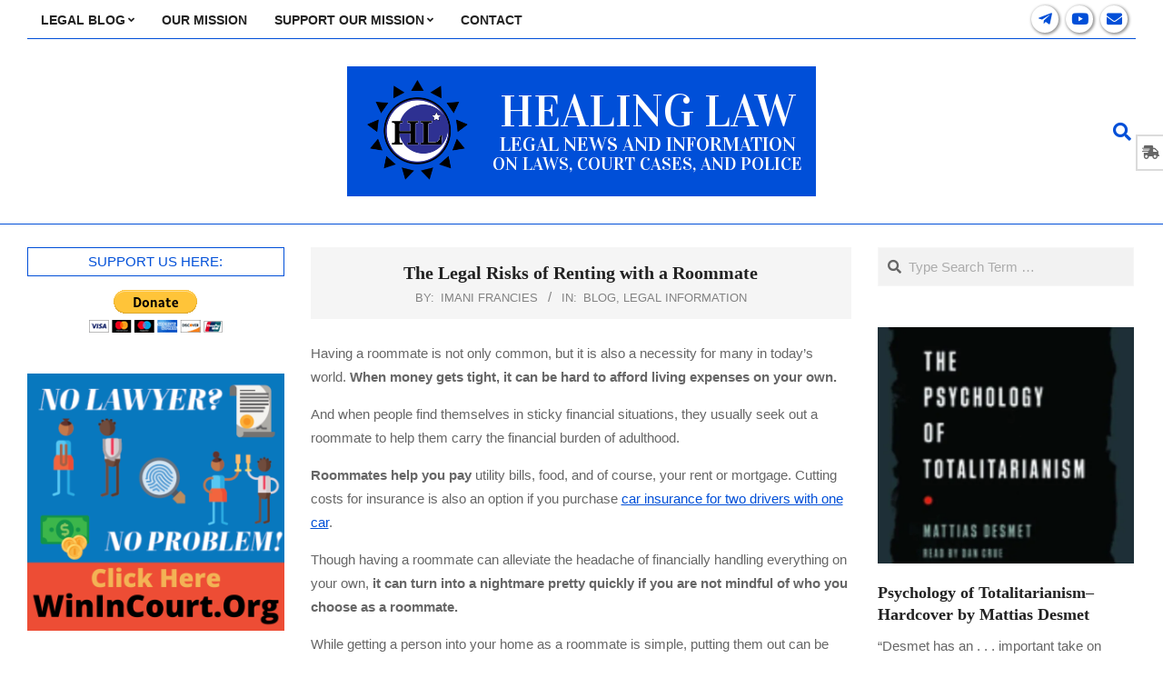

--- FILE ---
content_type: text/html; charset=UTF-8
request_url: https://healinglaw.com/blog/the-legal-risks-of-renting-with-a-roommate/
body_size: 24364
content:
<!DOCTYPE html>
<html lang="en-US">

<head>
<script>(()=>{var e={};e.g=function(){if("object"==typeof globalThis)return globalThis;try{return this||new Function("return this")()}catch(e){if("object"==typeof window)return window}}(),function({ampUrl:n,isCustomizePreview:t,isAmpDevMode:r,noampQueryVarName:o,noampQueryVarValue:s,disabledStorageKey:i,mobileUserAgents:a,regexRegex:c}){if("undefined"==typeof sessionStorage)return;const d=new RegExp(c);if(!a.some((e=>{const n=e.match(d);return!(!n||!new RegExp(n[1],n[2]).test(navigator.userAgent))||navigator.userAgent.includes(e)})))return;e.g.addEventListener("DOMContentLoaded",(()=>{const e=document.getElementById("amp-mobile-version-switcher");if(!e)return;e.hidden=!1;const n=e.querySelector("a[href]");n&&n.addEventListener("click",(()=>{sessionStorage.removeItem(i)}))}));const g=r&&["paired-browsing-non-amp","paired-browsing-amp"].includes(window.name);if(sessionStorage.getItem(i)||t||g)return;const u=new URL(location.href),m=new URL(n);m.hash=u.hash,u.searchParams.has(o)&&s===u.searchParams.get(o)?sessionStorage.setItem(i,"1"):m.href!==u.href&&(window.stop(),location.replace(m.href))}({"ampUrl":"https:\/\/healinglaw.com\/blog\/the-legal-risks-of-renting-with-a-roommate\/amp\/","noampQueryVarName":"noamp","noampQueryVarValue":"mobile","disabledStorageKey":"amp_mobile_redirect_disabled","mobileUserAgents":["Mobile","Android","Silk\/","Kindle","BlackBerry","Opera Mini","Opera Mobi"],"regexRegex":"^\\\/((?:.|\\n)+)\\\/([i]*)$","isCustomizePreview":!1,"isAmpDevMode":!1})})()</script>
<meta charset="UTF-8" />
<meta name='robots' content='index, follow, max-image-preview:large, max-snippet:-1, max-video-preview:-1' />
<script>window._wca=window._wca||[]</script>
<meta name="viewport" content="width=device-width, initial-scale=1" />
<meta name="generator" content="Unos 2.9.20" />

	<!-- This site is optimized with the Yoast SEO plugin v21.1 - https://yoast.com/wordpress/plugins/seo/ -->
	<title>The Legal Risks of Renting with a Roommate - Healing Law- Legal News and Information on Laws, Court Cases, and Police</title>
	<meta name="description" content="What are the risks of having a roomate and how can you avoid them? From roomates skipping the bill, to stealing from you. Here is what you need to know." />
	<link rel="canonical" href="https://healinglaw.com/blog/the-legal-risks-of-renting-with-a-roommate/" />
	<meta property="og:locale" content="en_US" />
	<meta property="og:type" content="article" />
	<meta property="og:title" content="The Legal Risks of Renting with a Roommate - Healing Law- Legal News and Information on Laws, Court Cases, and Police" />
	<meta property="og:description" content="What are the risks of having a roomate and how can you avoid them? From roomates skipping the bill, to stealing from you. Here is what you need to know." />
	<meta property="og:url" content="https://healinglaw.com/blog/the-legal-risks-of-renting-with-a-roommate/" />
	<meta property="og:site_name" content="Healing Law- Legal News and Information on Laws, Court Cases, and Police" />
	<meta property="article:published_time" content="2020-10-15T16:41:32+00:00" />
	<meta property="article:modified_time" content="2021-06-10T19:44:25+00:00" />
	<meta property="og:image" content="https://healinglaw.com/wp-content/uploads/2020/10/pasted-image-0.png" />
	<meta property="og:image:width" content="1050" />
	<meta property="og:image:height" content="700" />
	<meta property="og:image:type" content="image/png" />
	<meta name="author" content="Imani Francies" />
	<meta name="twitter:card" content="summary_large_image" />
	<meta name="twitter:label1" content="Written by" />
	<meta name="twitter:data1" content="Imani Francies" />
	<meta name="twitter:label2" content="Est. reading time" />
	<meta name="twitter:data2" content="6 minutes" />
	<script type="application/ld+json" class="yoast-schema-graph">{"@context":"https://schema.org","@graph":[{"@type":"Article","@id":"https://healinglaw.com/blog/the-legal-risks-of-renting-with-a-roommate/#article","isPartOf":{"@id":"https://healinglaw.com/blog/the-legal-risks-of-renting-with-a-roommate/"},"author":{"name":"Imani Francies","@id":"https://healinglaw.com/#/schema/person/b802a5fd65ef4d6724ff0a87b80882fe"},"headline":"The Legal Risks of Renting with a Roommate","datePublished":"2020-10-15T16:41:32+00:00","dateModified":"2021-06-10T19:44:25+00:00","mainEntityOfPage":{"@id":"https://healinglaw.com/blog/the-legal-risks-of-renting-with-a-roommate/"},"wordCount":1258,"publisher":{"@id":"https://healinglaw.com/#organization"},"image":{"@id":"https://healinglaw.com/blog/the-legal-risks-of-renting-with-a-roommate/#primaryimage"},"thumbnailUrl":"https://i0.wp.com/healinglaw.com/wp-content/uploads/2020/10/pasted-image-0.png?fit=1050%2C700&ssl=1","articleSection":["Blog","Legal Information"],"inLanguage":"en-US"},{"@type":"WebPage","@id":"https://healinglaw.com/blog/the-legal-risks-of-renting-with-a-roommate/","url":"https://healinglaw.com/blog/the-legal-risks-of-renting-with-a-roommate/","name":"The Legal Risks of Renting with a Roommate - Healing Law- Legal News and Information on Laws, Court Cases, and Police","isPartOf":{"@id":"https://healinglaw.com/#website"},"primaryImageOfPage":{"@id":"https://healinglaw.com/blog/the-legal-risks-of-renting-with-a-roommate/#primaryimage"},"image":{"@id":"https://healinglaw.com/blog/the-legal-risks-of-renting-with-a-roommate/#primaryimage"},"thumbnailUrl":"https://i0.wp.com/healinglaw.com/wp-content/uploads/2020/10/pasted-image-0.png?fit=1050%2C700&ssl=1","datePublished":"2020-10-15T16:41:32+00:00","dateModified":"2021-06-10T19:44:25+00:00","description":"What are the risks of having a roomate and how can you avoid them? From roomates skipping the bill, to stealing from you. Here is what you need to know.","breadcrumb":{"@id":"https://healinglaw.com/blog/the-legal-risks-of-renting-with-a-roommate/#breadcrumb"},"inLanguage":"en-US","potentialAction":[{"@type":"ReadAction","target":["https://healinglaw.com/blog/the-legal-risks-of-renting-with-a-roommate/"]}]},{"@type":"ImageObject","inLanguage":"en-US","@id":"https://healinglaw.com/blog/the-legal-risks-of-renting-with-a-roommate/#primaryimage","url":"https://i0.wp.com/healinglaw.com/wp-content/uploads/2020/10/pasted-image-0.png?fit=1050%2C700&ssl=1","contentUrl":"https://i0.wp.com/healinglaw.com/wp-content/uploads/2020/10/pasted-image-0.png?fit=1050%2C700&ssl=1","width":1050,"height":700},{"@type":"BreadcrumbList","@id":"https://healinglaw.com/blog/the-legal-risks-of-renting-with-a-roommate/#breadcrumb","itemListElement":[{"@type":"ListItem","position":1,"name":"Home","item":"https://healinglaw.com/"},{"@type":"ListItem","position":2,"name":"The Legal Risks of Renting with a Roommate"}]},{"@type":"WebSite","@id":"https://healinglaw.com/#website","url":"https://healinglaw.com/","name":"Healing Law","description":"","publisher":{"@id":"https://healinglaw.com/#organization"},"potentialAction":[{"@type":"SearchAction","target":{"@type":"EntryPoint","urlTemplate":"https://healinglaw.com/?s={search_term_string}"},"query-input":"required name=search_term_string"}],"inLanguage":"en-US"},{"@type":"Organization","@id":"https://healinglaw.com/#organization","name":"Healing Law","url":"https://healinglaw.com/","logo":{"@type":"ImageObject","inLanguage":"en-US","@id":"https://healinglaw.com/#/schema/logo/image/","url":"https://healinglaw.com/wp-content/uploads/2019/07/h1-1.jpg","contentUrl":"https://healinglaw.com/wp-content/uploads/2019/07/h1-1.jpg","width":826,"height":825,"caption":"Healing Law"},"image":{"@id":"https://healinglaw.com/#/schema/logo/image/"}},{"@type":"Person","@id":"https://healinglaw.com/#/schema/person/b802a5fd65ef4d6724ff0a87b80882fe","name":"Imani Francies","image":{"@type":"ImageObject","inLanguage":"en-US","@id":"https://healinglaw.com/#/schema/person/image/","url":"https://secure.gravatar.com/avatar/ca3c0120075ae4c4cd7c442db4b5be52?s=96&d=mm&r=g","contentUrl":"https://secure.gravatar.com/avatar/ca3c0120075ae4c4cd7c442db4b5be52?s=96&d=mm&r=g","caption":"Imani Francies"},"url":"https://healinglaw.com/blog/author/sararteam2/"}]}</script>
	<!-- / Yoast SEO plugin. -->


<link rel='dns-prefetch' href='//stats.wp.com' />
<link rel='dns-prefetch' href='//fonts.googleapis.com' />
<link rel='dns-prefetch' href='//i0.wp.com' />
<link rel='dns-prefetch' href='//c0.wp.com' />
<link rel="alternate" type="application/rss+xml" title="Healing Law- Legal News and Information on Laws, Court Cases, and Police &raquo; Feed" href="https://healinglaw.com/feed/" />
<link rel="alternate" type="application/rss+xml" title="Healing Law- Legal News and Information on Laws, Court Cases, and Police &raquo; Comments Feed" href="https://healinglaw.com/comments/feed/" />
<link rel="preload" href="https://healinglaw.com/wp-content/themes/unos/library/fonticons/webfonts/fa-solid-900.woff2" as="font" crossorigin="anonymous">
<link rel="preload" href="https://healinglaw.com/wp-content/themes/unos/library/fonticons/webfonts/fa-regular-400.woff2" as="font" crossorigin="anonymous">
<link rel="preload" href="https://healinglaw.com/wp-content/themes/unos/library/fonticons/webfonts/fa-brands-400.woff2" as="font" crossorigin="anonymous">
<script>window._wpemojiSettings={"baseUrl":"https:\/\/s.w.org\/images\/core\/emoji\/14.0.0\/72x72\/","ext":".png","svgUrl":"https:\/\/s.w.org\/images\/core\/emoji\/14.0.0\/svg\/","svgExt":".svg","source":{"concatemoji":"https:\/\/healinglaw.com\/wp-includes\/js\/wp-emoji-release.min.js?ver=6.1.9"}};
/*! This file is auto-generated */
!function(e,a,t){var n,r,o,i=a.createElement("canvas"),p=i.getContext&&i.getContext("2d");function s(e,t){var a=String.fromCharCode,e=(p.clearRect(0,0,i.width,i.height),p.fillText(a.apply(this,e),0,0),i.toDataURL());return p.clearRect(0,0,i.width,i.height),p.fillText(a.apply(this,t),0,0),e===i.toDataURL()}function c(e){var t=a.createElement("script");t.src=e,t.defer=t.type="text/javascript",a.getElementsByTagName("head")[0].appendChild(t)}for(o=Array("flag","emoji"),t.supports={everything:!0,everythingExceptFlag:!0},r=0;r<o.length;r++)t.supports[o[r]]=function(e){if(p&&p.fillText)switch(p.textBaseline="top",p.font="600 32px Arial",e){case"flag":return s([127987,65039,8205,9895,65039],[127987,65039,8203,9895,65039])?!1:!s([55356,56826,55356,56819],[55356,56826,8203,55356,56819])&&!s([55356,57332,56128,56423,56128,56418,56128,56421,56128,56430,56128,56423,56128,56447],[55356,57332,8203,56128,56423,8203,56128,56418,8203,56128,56421,8203,56128,56430,8203,56128,56423,8203,56128,56447]);case"emoji":return!s([129777,127995,8205,129778,127999],[129777,127995,8203,129778,127999])}return!1}(o[r]),t.supports.everything=t.supports.everything&&t.supports[o[r]],"flag"!==o[r]&&(t.supports.everythingExceptFlag=t.supports.everythingExceptFlag&&t.supports[o[r]]);t.supports.everythingExceptFlag=t.supports.everythingExceptFlag&&!t.supports.flag,t.DOMReady=!1,t.readyCallback=function(){t.DOMReady=!0},t.supports.everything||(n=function(){t.readyCallback()},a.addEventListener?(a.addEventListener("DOMContentLoaded",n,!1),e.addEventListener("load",n,!1)):(e.attachEvent("onload",n),a.attachEvent("onreadystatechange",function(){"complete"===a.readyState&&t.readyCallback()})),(e=t.source||{}).concatemoji?c(e.concatemoji):e.wpemoji&&e.twemoji&&(c(e.twemoji),c(e.wpemoji)))}(window,document,window._wpemojiSettings)</script>
<style>
img.wp-smiley,
img.emoji {
	display: inline !important;
	border: none !important;
	box-shadow: none !important;
	height: 1em !important;
	width: 1em !important;
	margin: 0 0.07em !important;
	vertical-align: -0.1em !important;
	background: none !important;
	padding: 0 !important;
}
</style>
	<link rel='stylesheet' id='wp-block-library-css' href='https://c0.wp.com/c/6.1.9/wp-includes/css/dist/block-library/style.min.css' media='all' />
<style id='wp-block-library-inline-css'>
.has-text-align-justify{text-align:justify;}
</style>
<style id='wp-block-library-theme-inline-css'>
.wp-block-audio figcaption{color:#555;font-size:13px;text-align:center}.is-dark-theme .wp-block-audio figcaption{color:hsla(0,0%,100%,.65)}.wp-block-audio{margin:0 0 1em}.wp-block-code{border:1px solid #ccc;border-radius:4px;font-family:Menlo,Consolas,monaco,monospace;padding:.8em 1em}.wp-block-embed figcaption{color:#555;font-size:13px;text-align:center}.is-dark-theme .wp-block-embed figcaption{color:hsla(0,0%,100%,.65)}.wp-block-embed{margin:0 0 1em}.blocks-gallery-caption{color:#555;font-size:13px;text-align:center}.is-dark-theme .blocks-gallery-caption{color:hsla(0,0%,100%,.65)}.wp-block-image figcaption{color:#555;font-size:13px;text-align:center}.is-dark-theme .wp-block-image figcaption{color:hsla(0,0%,100%,.65)}.wp-block-image{margin:0 0 1em}.wp-block-pullquote{border-top:4px solid;border-bottom:4px solid;margin-bottom:1.75em;color:currentColor}.wp-block-pullquote__citation,.wp-block-pullquote cite,.wp-block-pullquote footer{color:currentColor;text-transform:uppercase;font-size:.8125em;font-style:normal}.wp-block-quote{border-left:.25em solid;margin:0 0 1.75em;padding-left:1em}.wp-block-quote cite,.wp-block-quote footer{color:currentColor;font-size:.8125em;position:relative;font-style:normal}.wp-block-quote.has-text-align-right{border-left:none;border-right:.25em solid;padding-left:0;padding-right:1em}.wp-block-quote.has-text-align-center{border:none;padding-left:0}.wp-block-quote.is-large,.wp-block-quote.is-style-large,.wp-block-quote.is-style-plain{border:none}.wp-block-search .wp-block-search__label{font-weight:700}.wp-block-search__button{border:1px solid #ccc;padding:.375em .625em}:where(.wp-block-group.has-background){padding:1.25em 2.375em}.wp-block-separator.has-css-opacity{opacity:.4}.wp-block-separator{border:none;border-bottom:2px solid;margin-left:auto;margin-right:auto}.wp-block-separator.has-alpha-channel-opacity{opacity:1}.wp-block-separator:not(.is-style-wide):not(.is-style-dots){width:100px}.wp-block-separator.has-background:not(.is-style-dots){border-bottom:none;height:1px}.wp-block-separator.has-background:not(.is-style-wide):not(.is-style-dots){height:2px}.wp-block-table{margin:"0 0 1em 0"}.wp-block-table thead{border-bottom:3px solid}.wp-block-table tfoot{border-top:3px solid}.wp-block-table td,.wp-block-table th{word-break:normal}.wp-block-table figcaption{color:#555;font-size:13px;text-align:center}.is-dark-theme .wp-block-table figcaption{color:hsla(0,0%,100%,.65)}.wp-block-video figcaption{color:#555;font-size:13px;text-align:center}.is-dark-theme .wp-block-video figcaption{color:hsla(0,0%,100%,.65)}.wp-block-video{margin:0 0 1em}.wp-block-template-part.has-background{padding:1.25em 2.375em;margin-top:0;margin-bottom:0}
</style>
<link rel='stylesheet' id='wpacu-combined-css-head-1' href='https://healinglaw.com/wp-content/cache/asset-cleanup/css/head-918df889571b884dd17f6f09124ecd5ec1acda1a.css' type='text/css' media='all' />
<link rel='stylesheet' id='mediaelement-css' href='https://c0.wp.com/c/6.1.9/wp-includes/js/mediaelement/mediaelementplayer-legacy.min.css' media='all' />
<link rel='stylesheet' id='wp-mediaelement-css' href='https://c0.wp.com/c/6.1.9/wp-includes/js/mediaelement/wp-mediaelement.min.css' media='all' />
<link rel='stylesheet' id='wc-blocks-vendors-style-css' href='https://c0.wp.com/p/woocommerce/7.9.0/packages/woocommerce-blocks/build/wc-blocks-vendors-style.css' media='all' />
<link rel='stylesheet' id='wc-blocks-style-css' href='https://c0.wp.com/p/woocommerce/7.9.0/packages/woocommerce-blocks/build/wc-blocks-style.css' media='all' />
<link rel='stylesheet' id='classic-theme-styles-css' href='https://c0.wp.com/c/6.1.9/wp-includes/css/classic-themes.min.css' media='all' />
<style id='global-styles-inline-css'>
body{--wp--preset--color--black: #000000;--wp--preset--color--cyan-bluish-gray: #abb8c3;--wp--preset--color--white: #ffffff;--wp--preset--color--pale-pink: #f78da7;--wp--preset--color--vivid-red: #cf2e2e;--wp--preset--color--luminous-vivid-orange: #ff6900;--wp--preset--color--luminous-vivid-amber: #fcb900;--wp--preset--color--light-green-cyan: #7bdcb5;--wp--preset--color--vivid-green-cyan: #00d084;--wp--preset--color--pale-cyan-blue: #8ed1fc;--wp--preset--color--vivid-cyan-blue: #0693e3;--wp--preset--color--vivid-purple: #9b51e0;--wp--preset--color--accent: #004fd8;--wp--preset--color--accent-font: #ffffff;--wp--preset--gradient--vivid-cyan-blue-to-vivid-purple: linear-gradient(135deg,rgba(6,147,227,1) 0%,rgb(155,81,224) 100%);--wp--preset--gradient--light-green-cyan-to-vivid-green-cyan: linear-gradient(135deg,rgb(122,220,180) 0%,rgb(0,208,130) 100%);--wp--preset--gradient--luminous-vivid-amber-to-luminous-vivid-orange: linear-gradient(135deg,rgba(252,185,0,1) 0%,rgba(255,105,0,1) 100%);--wp--preset--gradient--luminous-vivid-orange-to-vivid-red: linear-gradient(135deg,rgba(255,105,0,1) 0%,rgb(207,46,46) 100%);--wp--preset--gradient--very-light-gray-to-cyan-bluish-gray: linear-gradient(135deg,rgb(238,238,238) 0%,rgb(169,184,195) 100%);--wp--preset--gradient--cool-to-warm-spectrum: linear-gradient(135deg,rgb(74,234,220) 0%,rgb(151,120,209) 20%,rgb(207,42,186) 40%,rgb(238,44,130) 60%,rgb(251,105,98) 80%,rgb(254,248,76) 100%);--wp--preset--gradient--blush-light-purple: linear-gradient(135deg,rgb(255,206,236) 0%,rgb(152,150,240) 100%);--wp--preset--gradient--blush-bordeaux: linear-gradient(135deg,rgb(254,205,165) 0%,rgb(254,45,45) 50%,rgb(107,0,62) 100%);--wp--preset--gradient--luminous-dusk: linear-gradient(135deg,rgb(255,203,112) 0%,rgb(199,81,192) 50%,rgb(65,88,208) 100%);--wp--preset--gradient--pale-ocean: linear-gradient(135deg,rgb(255,245,203) 0%,rgb(182,227,212) 50%,rgb(51,167,181) 100%);--wp--preset--gradient--electric-grass: linear-gradient(135deg,rgb(202,248,128) 0%,rgb(113,206,126) 100%);--wp--preset--gradient--midnight: linear-gradient(135deg,rgb(2,3,129) 0%,rgb(40,116,252) 100%);--wp--preset--duotone--dark-grayscale: url('#wp-duotone-dark-grayscale');--wp--preset--duotone--grayscale: url('#wp-duotone-grayscale');--wp--preset--duotone--purple-yellow: url('#wp-duotone-purple-yellow');--wp--preset--duotone--blue-red: url('#wp-duotone-blue-red');--wp--preset--duotone--midnight: url('#wp-duotone-midnight');--wp--preset--duotone--magenta-yellow: url('#wp-duotone-magenta-yellow');--wp--preset--duotone--purple-green: url('#wp-duotone-purple-green');--wp--preset--duotone--blue-orange: url('#wp-duotone-blue-orange');--wp--preset--font-size--small: 13px;--wp--preset--font-size--medium: 20px;--wp--preset--font-size--large: 36px;--wp--preset--font-size--x-large: 42px;--wp--preset--spacing--20: 0.44rem;--wp--preset--spacing--30: 0.67rem;--wp--preset--spacing--40: 1rem;--wp--preset--spacing--50: 1.5rem;--wp--preset--spacing--60: 2.25rem;--wp--preset--spacing--70: 3.38rem;--wp--preset--spacing--80: 5.06rem;}:where(.is-layout-flex){gap: 0.5em;}body .is-layout-flow > .alignleft{float: left;margin-inline-start: 0;margin-inline-end: 2em;}body .is-layout-flow > .alignright{float: right;margin-inline-start: 2em;margin-inline-end: 0;}body .is-layout-flow > .aligncenter{margin-left: auto !important;margin-right: auto !important;}body .is-layout-constrained > .alignleft{float: left;margin-inline-start: 0;margin-inline-end: 2em;}body .is-layout-constrained > .alignright{float: right;margin-inline-start: 2em;margin-inline-end: 0;}body .is-layout-constrained > .aligncenter{margin-left: auto !important;margin-right: auto !important;}body .is-layout-constrained > :where(:not(.alignleft):not(.alignright):not(.alignfull)){max-width: var(--wp--style--global--content-size);margin-left: auto !important;margin-right: auto !important;}body .is-layout-constrained > .alignwide{max-width: var(--wp--style--global--wide-size);}body .is-layout-flex{display: flex;}body .is-layout-flex{flex-wrap: wrap;align-items: center;}body .is-layout-flex > *{margin: 0;}:where(.wp-block-columns.is-layout-flex){gap: 2em;}.has-black-color{color: var(--wp--preset--color--black) !important;}.has-cyan-bluish-gray-color{color: var(--wp--preset--color--cyan-bluish-gray) !important;}.has-white-color{color: var(--wp--preset--color--white) !important;}.has-pale-pink-color{color: var(--wp--preset--color--pale-pink) !important;}.has-vivid-red-color{color: var(--wp--preset--color--vivid-red) !important;}.has-luminous-vivid-orange-color{color: var(--wp--preset--color--luminous-vivid-orange) !important;}.has-luminous-vivid-amber-color{color: var(--wp--preset--color--luminous-vivid-amber) !important;}.has-light-green-cyan-color{color: var(--wp--preset--color--light-green-cyan) !important;}.has-vivid-green-cyan-color{color: var(--wp--preset--color--vivid-green-cyan) !important;}.has-pale-cyan-blue-color{color: var(--wp--preset--color--pale-cyan-blue) !important;}.has-vivid-cyan-blue-color{color: var(--wp--preset--color--vivid-cyan-blue) !important;}.has-vivid-purple-color{color: var(--wp--preset--color--vivid-purple) !important;}.has-black-background-color{background-color: var(--wp--preset--color--black) !important;}.has-cyan-bluish-gray-background-color{background-color: var(--wp--preset--color--cyan-bluish-gray) !important;}.has-white-background-color{background-color: var(--wp--preset--color--white) !important;}.has-pale-pink-background-color{background-color: var(--wp--preset--color--pale-pink) !important;}.has-vivid-red-background-color{background-color: var(--wp--preset--color--vivid-red) !important;}.has-luminous-vivid-orange-background-color{background-color: var(--wp--preset--color--luminous-vivid-orange) !important;}.has-luminous-vivid-amber-background-color{background-color: var(--wp--preset--color--luminous-vivid-amber) !important;}.has-light-green-cyan-background-color{background-color: var(--wp--preset--color--light-green-cyan) !important;}.has-vivid-green-cyan-background-color{background-color: var(--wp--preset--color--vivid-green-cyan) !important;}.has-pale-cyan-blue-background-color{background-color: var(--wp--preset--color--pale-cyan-blue) !important;}.has-vivid-cyan-blue-background-color{background-color: var(--wp--preset--color--vivid-cyan-blue) !important;}.has-vivid-purple-background-color{background-color: var(--wp--preset--color--vivid-purple) !important;}.has-black-border-color{border-color: var(--wp--preset--color--black) !important;}.has-cyan-bluish-gray-border-color{border-color: var(--wp--preset--color--cyan-bluish-gray) !important;}.has-white-border-color{border-color: var(--wp--preset--color--white) !important;}.has-pale-pink-border-color{border-color: var(--wp--preset--color--pale-pink) !important;}.has-vivid-red-border-color{border-color: var(--wp--preset--color--vivid-red) !important;}.has-luminous-vivid-orange-border-color{border-color: var(--wp--preset--color--luminous-vivid-orange) !important;}.has-luminous-vivid-amber-border-color{border-color: var(--wp--preset--color--luminous-vivid-amber) !important;}.has-light-green-cyan-border-color{border-color: var(--wp--preset--color--light-green-cyan) !important;}.has-vivid-green-cyan-border-color{border-color: var(--wp--preset--color--vivid-green-cyan) !important;}.has-pale-cyan-blue-border-color{border-color: var(--wp--preset--color--pale-cyan-blue) !important;}.has-vivid-cyan-blue-border-color{border-color: var(--wp--preset--color--vivid-cyan-blue) !important;}.has-vivid-purple-border-color{border-color: var(--wp--preset--color--vivid-purple) !important;}.has-vivid-cyan-blue-to-vivid-purple-gradient-background{background: var(--wp--preset--gradient--vivid-cyan-blue-to-vivid-purple) !important;}.has-light-green-cyan-to-vivid-green-cyan-gradient-background{background: var(--wp--preset--gradient--light-green-cyan-to-vivid-green-cyan) !important;}.has-luminous-vivid-amber-to-luminous-vivid-orange-gradient-background{background: var(--wp--preset--gradient--luminous-vivid-amber-to-luminous-vivid-orange) !important;}.has-luminous-vivid-orange-to-vivid-red-gradient-background{background: var(--wp--preset--gradient--luminous-vivid-orange-to-vivid-red) !important;}.has-very-light-gray-to-cyan-bluish-gray-gradient-background{background: var(--wp--preset--gradient--very-light-gray-to-cyan-bluish-gray) !important;}.has-cool-to-warm-spectrum-gradient-background{background: var(--wp--preset--gradient--cool-to-warm-spectrum) !important;}.has-blush-light-purple-gradient-background{background: var(--wp--preset--gradient--blush-light-purple) !important;}.has-blush-bordeaux-gradient-background{background: var(--wp--preset--gradient--blush-bordeaux) !important;}.has-luminous-dusk-gradient-background{background: var(--wp--preset--gradient--luminous-dusk) !important;}.has-pale-ocean-gradient-background{background: var(--wp--preset--gradient--pale-ocean) !important;}.has-electric-grass-gradient-background{background: var(--wp--preset--gradient--electric-grass) !important;}.has-midnight-gradient-background{background: var(--wp--preset--gradient--midnight) !important;}.has-small-font-size{font-size: var(--wp--preset--font-size--small) !important;}.has-medium-font-size{font-size: var(--wp--preset--font-size--medium) !important;}.has-large-font-size{font-size: var(--wp--preset--font-size--large) !important;}.has-x-large-font-size{font-size: var(--wp--preset--font-size--x-large) !important;}
.wp-block-navigation a:where(:not(.wp-element-button)){color: inherit;}
:where(.wp-block-columns.is-layout-flex){gap: 2em;}
.wp-block-pullquote{font-size: 1.5em;line-height: 1.6;}
</style>




<link rel='stylesheet' id='woocommerce-layout-css' href='https://c0.wp.com/p/woocommerce/7.9.0/assets/css/woocommerce-layout.css' media='all' />
<style id='woocommerce-layout-inline-css'>

	.infinite-scroll .woocommerce-pagination {
		display: none;
	}
</style>
<link rel='stylesheet' id='woocommerce-smallscreen-css' href='https://c0.wp.com/p/woocommerce/7.9.0/assets/css/woocommerce-smallscreen.css' media='only screen and (max-width: 768px)' />
<link rel='stylesheet' id='woocommerce-general-css' href='https://c0.wp.com/p/woocommerce/7.9.0/assets/css/woocommerce.css' media='all' />
<style id='woocommerce-inline-inline-css'>
.woocommerce form .form-row .required { visibility: visible; }
</style>
<link   crossorigin="anonymous" rel='stylesheet' id='unos-googlefont-css' href='//fonts.googleapis.com/css2?family=Open%20Sans:ital,wght@0,300;0,400;0,500;0,600;0,700;0,800;1,400;1,700&#038;family=Vidaloka:ital,wght@0,400;1,400' media='all' />











<link rel='stylesheet' id='jetpack_css-css' href='https://c0.wp.com/p/jetpack/12.5.1/css/jetpack.css' media='all' />
<script src='https://c0.wp.com/c/6.1.9/wp-includes/js/dist/vendor/regenerator-runtime.min.js' id='regenerator-runtime-js'></script>
<script src='https://c0.wp.com/c/6.1.9/wp-includes/js/dist/vendor/wp-polyfill.min.js' id='wp-polyfill-js'></script>
<script src='https://c0.wp.com/c/6.1.9/wp-includes/js/dist/hooks.min.js' id='wp-hooks-js'></script>
<script src='https://stats.wp.com/w.js?ver=202604' id='woo-tracks-js'></script>
<script src='https://c0.wp.com/c/6.1.9/wp-includes/js/jquery/jquery.min.js' id='jquery-core-js'></script>
<script defer src='https://stats.wp.com/s-202604.js' id='woocommerce-analytics-js'></script>
<link rel="https://api.w.org/" href="https://healinglaw.com/wp-json/" /><link rel="alternate" type="application/json" href="https://healinglaw.com/wp-json/wp/v2/posts/5945" /><link rel="EditURI" type="application/rsd+xml" title="RSD" href="https://healinglaw.com/xmlrpc.php?rsd" />
<link rel="wlwmanifest" type="application/wlwmanifest+xml" href="https://healinglaw.com/wp-includes/wlwmanifest.xml" />
<meta name="generator" content="WordPress 6.1.9" />
<meta name="generator" content="WooCommerce 7.9.0" />
<link rel='shortlink' href='https://healinglaw.com/?p=5945' />
<link rel="alternate" type="application/json+oembed" href="https://healinglaw.com/wp-json/oembed/1.0/embed?url=https%3A%2F%2Fhealinglaw.com%2Fblog%2Fthe-legal-risks-of-renting-with-a-roommate%2F" />
<link rel="alternate" type="text/xml+oembed" href="https://healinglaw.com/wp-json/oembed/1.0/embed?url=https%3A%2F%2Fhealinglaw.com%2Fblog%2Fthe-legal-risks-of-renting-with-a-roommate%2F&#038;format=xml" />
<link rel="alternate" type="text/html" media="only screen and (max-width: 640px)" href="https://healinglaw.com/blog/the-legal-risks-of-renting-with-a-roommate/amp/">	<style>img#wpstats{display:none}</style>
			<noscript><style>.woocommerce-product-gallery{ opacity: 1 !important; }</style></noscript>
	<meta name="generator" content="Elementor 3.23.4; features: additional_custom_breakpoints, e_lazyload; settings: css_print_method-external, google_font-enabled, font_display-auto">
			<style>
				.e-con.e-parent:nth-of-type(n+4):not(.e-lazyloaded):not(.e-no-lazyload),
				.e-con.e-parent:nth-of-type(n+4):not(.e-lazyloaded):not(.e-no-lazyload) * {
					background-image: none !important;
				}
				@media screen and (max-height: 1024px) {
					.e-con.e-parent:nth-of-type(n+3):not(.e-lazyloaded):not(.e-no-lazyload),
					.e-con.e-parent:nth-of-type(n+3):not(.e-lazyloaded):not(.e-no-lazyload) * {
						background-image: none !important;
					}
				}
				@media screen and (max-height: 640px) {
					.e-con.e-parent:nth-of-type(n+2):not(.e-lazyloaded):not(.e-no-lazyload),
					.e-con.e-parent:nth-of-type(n+2):not(.e-lazyloaded):not(.e-no-lazyload) * {
						background-image: none !important;
					}
				}
			</style>
			<link rel="amphtml" href="https://healinglaw.com/blog/the-legal-risks-of-renting-with-a-roommate/amp/"><style>#amp-mobile-version-switcher{left:0;position:absolute;width:100%;z-index:100}#amp-mobile-version-switcher>a{background-color:#444;border:0;color:#eaeaea;display:block;font-family:-apple-system,BlinkMacSystemFont,Segoe UI,Roboto,Oxygen-Sans,Ubuntu,Cantarell,Helvetica Neue,sans-serif;font-size:16px;font-weight:600;padding:15px 0;text-align:center;-webkit-text-decoration:none;text-decoration:none}#amp-mobile-version-switcher>a:active,#amp-mobile-version-switcher>a:focus,#amp-mobile-version-switcher>a:hover{-webkit-text-decoration:underline;text-decoration:underline}</style><!-- Google tag (gtag.js) -->
<script async src="https://www.googletagmanager.com/gtag/js?id=G-5ZTZBXQ4RJ">
</script>
<script>window.dataLayer=window.dataLayer||[];function gtag(){dataLayer.push(arguments)}
gtag('js',new Date());gtag('config','G-5ZTZBXQ4RJ')</script><link rel="icon" href="https://i0.wp.com/healinglaw.com/wp-content/uploads/2019/07/cropped-h1-2.jpg?fit=32%2C32&#038;ssl=1" sizes="32x32" />
<link rel="icon" href="https://i0.wp.com/healinglaw.com/wp-content/uploads/2019/07/cropped-h1-2.jpg?fit=192%2C192&#038;ssl=1" sizes="192x192" />
<link rel="apple-touch-icon" href="https://i0.wp.com/healinglaw.com/wp-content/uploads/2019/07/cropped-h1-2.jpg?fit=180%2C180&#038;ssl=1" />
<meta name="msapplication-TileImage" content="https://i0.wp.com/healinglaw.com/wp-content/uploads/2019/07/cropped-h1-2.jpg?fit=270%2C270&#038;ssl=1" />
		<style id="wp-custom-css">
			
		</style>
		</head>

<body class="post-template-default single single-post postid-5945 single-format-standard wp-custom-logo unos-publisher wordpress ltr en en-us child-theme logged-out custom-background singular singular-post singular-post-5945 theme-unos woocommerce-no-js elementor-default elementor-kit-2957" dir="ltr" itemscope="itemscope" itemtype="https://schema.org/Blog">


	<svg xmlns="http://www.w3.org/2000/svg" viewBox="0 0 0 0" width="0" height="0" focusable="false" role="none" style="visibility: hidden; position: absolute; left: -9999px; overflow: hidden;" ><defs><filter id="wp-duotone-dark-grayscale"><feColorMatrix color-interpolation-filters="sRGB" type="matrix" values=" .299 .587 .114 0 0 .299 .587 .114 0 0 .299 .587 .114 0 0 .299 .587 .114 0 0 " /><feComponentTransfer color-interpolation-filters="sRGB" ><feFuncR type="table" tableValues="0 0.49803921568627" /><feFuncG type="table" tableValues="0 0.49803921568627" /><feFuncB type="table" tableValues="0 0.49803921568627" /><feFuncA type="table" tableValues="1 1" /></feComponentTransfer><feComposite in2="SourceGraphic" operator="in" /></filter></defs></svg><svg xmlns="http://www.w3.org/2000/svg" viewBox="0 0 0 0" width="0" height="0" focusable="false" role="none" style="visibility: hidden; position: absolute; left: -9999px; overflow: hidden;" ><defs><filter id="wp-duotone-grayscale"><feColorMatrix color-interpolation-filters="sRGB" type="matrix" values=" .299 .587 .114 0 0 .299 .587 .114 0 0 .299 .587 .114 0 0 .299 .587 .114 0 0 " /><feComponentTransfer color-interpolation-filters="sRGB" ><feFuncR type="table" tableValues="0 1" /><feFuncG type="table" tableValues="0 1" /><feFuncB type="table" tableValues="0 1" /><feFuncA type="table" tableValues="1 1" /></feComponentTransfer><feComposite in2="SourceGraphic" operator="in" /></filter></defs></svg><svg xmlns="http://www.w3.org/2000/svg" viewBox="0 0 0 0" width="0" height="0" focusable="false" role="none" style="visibility: hidden; position: absolute; left: -9999px; overflow: hidden;" ><defs><filter id="wp-duotone-purple-yellow"><feColorMatrix color-interpolation-filters="sRGB" type="matrix" values=" .299 .587 .114 0 0 .299 .587 .114 0 0 .299 .587 .114 0 0 .299 .587 .114 0 0 " /><feComponentTransfer color-interpolation-filters="sRGB" ><feFuncR type="table" tableValues="0.54901960784314 0.98823529411765" /><feFuncG type="table" tableValues="0 1" /><feFuncB type="table" tableValues="0.71764705882353 0.25490196078431" /><feFuncA type="table" tableValues="1 1" /></feComponentTransfer><feComposite in2="SourceGraphic" operator="in" /></filter></defs></svg><svg xmlns="http://www.w3.org/2000/svg" viewBox="0 0 0 0" width="0" height="0" focusable="false" role="none" style="visibility: hidden; position: absolute; left: -9999px; overflow: hidden;" ><defs><filter id="wp-duotone-blue-red"><feColorMatrix color-interpolation-filters="sRGB" type="matrix" values=" .299 .587 .114 0 0 .299 .587 .114 0 0 .299 .587 .114 0 0 .299 .587 .114 0 0 " /><feComponentTransfer color-interpolation-filters="sRGB" ><feFuncR type="table" tableValues="0 1" /><feFuncG type="table" tableValues="0 0.27843137254902" /><feFuncB type="table" tableValues="0.5921568627451 0.27843137254902" /><feFuncA type="table" tableValues="1 1" /></feComponentTransfer><feComposite in2="SourceGraphic" operator="in" /></filter></defs></svg><svg xmlns="http://www.w3.org/2000/svg" viewBox="0 0 0 0" width="0" height="0" focusable="false" role="none" style="visibility: hidden; position: absolute; left: -9999px; overflow: hidden;" ><defs><filter id="wp-duotone-midnight"><feColorMatrix color-interpolation-filters="sRGB" type="matrix" values=" .299 .587 .114 0 0 .299 .587 .114 0 0 .299 .587 .114 0 0 .299 .587 .114 0 0 " /><feComponentTransfer color-interpolation-filters="sRGB" ><feFuncR type="table" tableValues="0 0" /><feFuncG type="table" tableValues="0 0.64705882352941" /><feFuncB type="table" tableValues="0 1" /><feFuncA type="table" tableValues="1 1" /></feComponentTransfer><feComposite in2="SourceGraphic" operator="in" /></filter></defs></svg><svg xmlns="http://www.w3.org/2000/svg" viewBox="0 0 0 0" width="0" height="0" focusable="false" role="none" style="visibility: hidden; position: absolute; left: -9999px; overflow: hidden;" ><defs><filter id="wp-duotone-magenta-yellow"><feColorMatrix color-interpolation-filters="sRGB" type="matrix" values=" .299 .587 .114 0 0 .299 .587 .114 0 0 .299 .587 .114 0 0 .299 .587 .114 0 0 " /><feComponentTransfer color-interpolation-filters="sRGB" ><feFuncR type="table" tableValues="0.78039215686275 1" /><feFuncG type="table" tableValues="0 0.94901960784314" /><feFuncB type="table" tableValues="0.35294117647059 0.47058823529412" /><feFuncA type="table" tableValues="1 1" /></feComponentTransfer><feComposite in2="SourceGraphic" operator="in" /></filter></defs></svg><svg xmlns="http://www.w3.org/2000/svg" viewBox="0 0 0 0" width="0" height="0" focusable="false" role="none" style="visibility: hidden; position: absolute; left: -9999px; overflow: hidden;" ><defs><filter id="wp-duotone-purple-green"><feColorMatrix color-interpolation-filters="sRGB" type="matrix" values=" .299 .587 .114 0 0 .299 .587 .114 0 0 .299 .587 .114 0 0 .299 .587 .114 0 0 " /><feComponentTransfer color-interpolation-filters="sRGB" ><feFuncR type="table" tableValues="0.65098039215686 0.40392156862745" /><feFuncG type="table" tableValues="0 1" /><feFuncB type="table" tableValues="0.44705882352941 0.4" /><feFuncA type="table" tableValues="1 1" /></feComponentTransfer><feComposite in2="SourceGraphic" operator="in" /></filter></defs></svg><svg xmlns="http://www.w3.org/2000/svg" viewBox="0 0 0 0" width="0" height="0" focusable="false" role="none" style="visibility: hidden; position: absolute; left: -9999px; overflow: hidden;" ><defs><filter id="wp-duotone-blue-orange"><feColorMatrix color-interpolation-filters="sRGB" type="matrix" values=" .299 .587 .114 0 0 .299 .587 .114 0 0 .299 .587 .114 0 0 .299 .587 .114 0 0 " /><feComponentTransfer color-interpolation-filters="sRGB" ><feFuncR type="table" tableValues="0.098039215686275 1" /><feFuncG type="table" tableValues="0 0.66274509803922" /><feFuncB type="table" tableValues="0.84705882352941 0.41960784313725" /><feFuncA type="table" tableValues="1 1" /></feComponentTransfer><feComposite in2="SourceGraphic" operator="in" /></filter></defs></svg>
	<a href="#main" class="screen-reader-text">Skip to content</a>

	
	<div id="page-wrapper" class=" site-stretch page-wrapper sitewrap-narrow-left-right sidebarsN sidebars2 hoot-cf7-style hoot-mapp-style hoot-jetpack-style hoot-sticky-sidebar">

		
		<header id="header" class="site-header header-layout-primary-search header-layout-secondary-top tablemenu" role="banner" itemscope="itemscope" itemtype="https://schema.org/WPHeader">

					<div id="header-supplementary" class=" header-part header-supplementary header-supplementary-top header-supplementary-left header-supplementary-mobilemenu-fixed">
			<div class="hgrid">
				<div class="hgrid-span-12">
					<div class="menu-area-wrap">
							<div class="screen-reader-text">Primary Navigation Menu</div>
	<nav id="menu-primary" class="menu nav-menu menu-primary mobilemenu-fixed mobilesubmenu-click" role="navigation" itemscope="itemscope" itemtype="https://schema.org/SiteNavigationElement">
		<a class="menu-toggle" href="#"><span class="menu-toggle-text">Menu</span><i class="fas fa-bars"></i></a>

		<ul id="menu-primary-items" class="menu-items sf-menu menu"><li id="menu-item-402" class="menu-item menu-item-type-custom menu-item-object-custom menu-item-home menu-item-has-children menu-item-402"><a href="http://healinglaw.com/"><span class="menu-title"><span class="menu-title-text">Legal Blog</span></span></a>
<ul class="sub-menu">
	<li id="menu-item-7043" class="menu-item menu-item-type-taxonomy menu-item-object-category menu-item-7043"><a href="https://healinglaw.com/blog/category/legal-news/"><span class="menu-title"><span class="menu-title-text">Current Events</span></span></a></li>
	<li id="menu-item-8424" class="menu-item menu-item-type-taxonomy menu-item-object-category menu-item-8424"><a href="https://healinglaw.com/blog/category/driving-and-traffic-law/"><span class="menu-title"><span class="menu-title-text">Driving and Traffic Law</span></span></a></li>
	<li id="menu-item-8420" class="menu-item menu-item-type-taxonomy menu-item-object-category menu-item-has-children menu-item-8420"><a href="https://healinglaw.com/blog/category/laws/"><span class="menu-title"><span class="menu-title-text">Laws</span></span></a>
	<ul class="sub-menu">
		<li id="menu-item-8421" class="menu-item menu-item-type-taxonomy menu-item-object-category menu-item-8421"><a href="https://healinglaw.com/blog/category/laws/history-of-laws/"><span class="menu-title"><span class="menu-title-text">History of Laws</span></span></a></li>
	</ul>
</li>
	<li id="menu-item-8422" class="menu-item menu-item-type-taxonomy menu-item-object-category current-post-ancestor current-menu-parent current-post-parent menu-item-8422"><a href="https://healinglaw.com/blog/category/legal-information/"><span class="menu-title"><span class="menu-title-text">Legal Information</span></span></a></li>
	<li id="menu-item-7304" class="menu-item menu-item-type-taxonomy menu-item-object-category menu-item-7304"><a href="https://healinglaw.com/blog/category/infographics/"><span class="menu-title"><span class="menu-title-text">Infographics</span></span></a></li>
	<li id="menu-item-8423" class="menu-item menu-item-type-taxonomy menu-item-object-category menu-item-8423"><a href="https://healinglaw.com/blog/category/police-interactions/"><span class="menu-title"><span class="menu-title-text">Police Interactions</span></span></a></li>
</ul>
</li>
<li id="menu-item-9023" class="menu-item menu-item-type-post_type menu-item-object-page menu-item-9023"><a href="https://healinglaw.com/our-mission/"><span class="menu-title"><span class="menu-title-text">Our Mission</span></span></a></li>
<li id="menu-item-9022" class="menu-item menu-item-type-post_type menu-item-object-page menu-item-has-children menu-item-9022"><a href="https://healinglaw.com/support-our-mission/"><span class="menu-title"><span class="menu-title-text">Support Our Mission</span></span></a>
<ul class="sub-menu">
	<li id="menu-item-2814" class="menu-item menu-item-type-post_type menu-item-object-page menu-item-2814"><a href="https://healinglaw.com/shop/"><span class="menu-title"><span class="menu-title-text">Shop</span></span></a></li>
</ul>
</li>
<li id="menu-item-405" class="menu-item menu-item-type-post_type menu-item-object-page menu-item-405"><a href="https://healinglaw.com/about/"><span class="menu-title"><span class="menu-title-text">Contact</span></span></a></li>
</ul>
	</nav><!-- #menu-primary -->
		<div class="menu-side-box inline-nav js-search">
		<section id="hootkit-social-icons-6" class="widget widget_hootkit-social-icons">
<div class="social-icons-widget social-icons-small"><a href="https://t.me/HealingLawEpistle" class=" social-icons-icon fa-telegram-plane-block" target="_blank">
					<i class="fa-telegram-plane fab"></i>
				</a><a href="https://www.youtube.com/channel/UCwOVHYRzO8Xnqzi27kfiW6w" class=" social-icons-icon fa-youtube-block" target="_blank">
					<i class="fa-youtube fab"></i>
				</a><a href="mailto:Cont&#97;&#99;t&#64;he&#97;&#108;&#105;&#110;gl&#97;&#119;&#46;&#99;o&#109;" class=" social-icons-icon fa-envelope-block">
					<i class="fa-envelope fas"></i>
				</a></div></section>	</div>
						</div>
				</div>
			</div>
		</div>
		
			<div id="header-primary" class=" header-part header-primary header-primary-search">
				<div class="hgrid">
					<div class="table hgrid-span-12">
							<div id="branding" class="site-branding branding table-cell-mid">
		<div id="site-logo" class="site-logo-mixedcustom accent-typo with-background">
			<div id="site-logo-mixedcustom" class="site-logo-mixedcustom site-logo-with-image"><div class="site-logo-mixed-image"><a href="https://healinglaw.com/" class="custom-logo-link" rel="home"><img fetchpriority="high" width="2068" height="1802" src="https://i0.wp.com/healinglaw.com/wp-content/uploads/2020/03/cropped-NEW_HealingLawLOGO_2_withQ_2020.png?fit=2068%2C1802&amp;ssl=1" class="custom-logo" alt="Healing Law- Legal News and Information on Laws, Court Cases, and Police" /></a></div><div class="site-logo-mixed-text"><div id="site-title" class="site-title" itemprop="headline"><a href="https://healinglaw.com" rel="home" itemprop="url"><span class="customblogname"><span class="site-title-line site-title-line1">Healing law</span><span class="site-title-line site-title-line2">Legal News and Information</span><span class="site-title-line site-title-line3">On Laws, Court Cases, and police</span></span></a></div></div></div>		</div>
	</div><!-- #branding -->
	<div id="header-aside" class=" header-aside table-cell-mid header-aside-search  js-search"><div class="searchbody"><form method="get" class="searchform" action="https://healinglaw.com/" ><label class="screen-reader-text">Search</label><i class="fas fa-search"></i><input type="text" class="searchtext" name="s" placeholder="Type Search Term &hellip;" value="" /><input type="submit" class="submit" name="submit" value="Search" /><span class="js-search-placeholder"></span></form></div><!-- /searchbody --></div>					</div>
				</div>
			</div>

			
		</header><!-- #header -->

		
		<div id="main" class=" main">
			

<div class="hgrid main-content-grid">

	<main id="content" class="content  hgrid-span-6 has-sidebar layout-narrow-left-right " role="main">
		<div id="content-wrap" class=" content-wrap theiaStickySidebar">

			
				<div id="loop-meta" class="  loop-meta-wrap pageheader-bg-both   loop-meta-withtext">
										<div class="hgrid">

						<div class=" loop-meta hgrid-span-12" itemscope="itemscope" itemtype="https://schema.org/WebPageElement">
							<div class="entry-header">

																<h1 class=" loop-title entry-title" itemprop="headline">The Legal Risks of Renting with a Roommate</h1>

								<div class=" loop-description" itemprop="text"><div class="entry-byline"> <div class="entry-byline-block entry-byline-author"> <span class="entry-byline-label">By:</span> <span class="entry-author" itemprop="author" itemscope="itemscope" itemtype="https://schema.org/Person"><a href="https://healinglaw.com/blog/author/sararteam2/" title="Posts by Imani Francies" rel="author" class="url fn n" itemprop="url"><span itemprop="name">Imani Francies</span></a></span> </div> <div class="entry-byline-block entry-byline-cats"> <span class="entry-byline-label">In:</span> <a href="https://healinglaw.com/blog/category/blog/" rel="category tag">Blog</a>, <a href="https://healinglaw.com/blog/category/legal-information/" rel="category tag">Legal Information</a> </div><span class="entry-publisher" itemprop="publisher" itemscope="itemscope" itemtype="https://schema.org/Organization"><meta itemprop="name" content="Healing Law- Legal News and Information on Laws, Court Cases, and Police"><span itemprop="logo" itemscope itemtype="https://schema.org/ImageObject"><meta itemprop="url" content="https://i0.wp.com/healinglaw.com/wp-content/uploads/2020/03/cropped-NEW_HealingLawLOGO_2_withQ_2020.png?fit=2068%2C1802&amp;ssl=1"><meta itemprop="width" content="2068"><meta itemprop="height" content="1802"></span></span></div><!-- .entry-byline --></div><!-- .loop-description -->
							</div><!-- .entry-header -->
						</div><!-- .loop-meta -->

					</div>
				</div>

			
	<article id="post-5945" class="entry author-sararteam2 post-5945 post type-post status-publish format-standard has-post-thumbnail category-blog category-legal-information" itemscope="itemscope" itemtype="https://schema.org/BlogPosting" itemprop="blogPost">

		<div class="entry-content" itemprop="articleBody">

			<div class="entry-the-content">
				
<p>Having a roommate is not only common, but it is also a necessity for many in today’s world. <strong>When money gets tight, it can be hard to afford living expenses on your own. </strong></p>



<p>And when people find themselves in sticky financial situations, they usually seek out a roommate to help them carry the financial burden of adulthood.</p>



<p><strong>Roommates help you pay</strong> utility bills, food, and of course, your rent or mortgage. Cutting costs for insurance is also an option if you purchase <a href="https://www.carinsurancecomparison.com/are-multiple-drivers-in-the-same-house-covered-under-the-same-car-insurance/" target="_blank" rel="noreferrer noopener">car insurance for two drivers with one car</a>.</p>



<p>Though having a roommate can alleviate the headache of financially handling everything on your own, <strong>it can turn into a nightmare pretty quickly if you are not mindful of who you choose as a roommate.&nbsp;</strong></p>



<p>While getting a person into your home as a roommate is simple, putting them out can be legally tricky if they turn out to be a bad roommate. There are several things you need to consider before picking a roommate.</p>



<figure class="wp-block-image"><img decoding="async" src="https://lh3.googleusercontent.com/OZxew6he-UBKgUXb5NjAZGF9k2oGAFeW70BUWPNZDVefL3PdAdm5TiZzT8GL29pqafd2cMHp5JymkaDMpqtsvM2MMCgOWoCBspHwgq8_iDaot6ocD_-J-0rTOx9OX9NYct51RY89" alt=""/></figure>



<h2 id="h-the-process-of-eviction-becomes-more-difficult">The Process of Eviction Becomes More Difficult</h2>



<p>Preparing yourself to live with another person should be taken seriously. Many people find themselves in sticky situations<strong> because they did not take the time to learn how to rent with a roommate</strong> and <a href="https://healinglaw.com/blog/how-to-rent-a-home-with-a-roommate-not-get-taken-advantage-of/" target="_blank" rel="noreferrer noopener">not get taken advantage of</a> prior to signing a lease.</p>



<p>When individuals find themselves having to evict their roommate or leave their home because of a problematic roommate, they quickly learn that <strong>getting out of a roommate-agreement is a lot harder than getting into it.&nbsp;</strong></p>



<p>Dealing with evicting a roommate takes time, money, approval of a judge, and potentially help from your local police if the roommate makes the eviction difficult.</p>



<p><strong>Always remember this </strong>— before you get to the eviction process, you have to ensure there is a legal reason for you to evict your roommate. A judge may dismiss your eviction proposal if your reason for terminating your agreement is simply because you two do not get along.</p>



<p>Alternatively, if you are not the one who distributed the lease ( meaning you have a landlord or separate lease), getting out of your lease may require you to pay fees and/or owe your part of the rent for the remainder of the lease term. How to get out of this situation depends on who issued the lease, the role you play in your roommate agreement, and the steps for early move-out notated in your lease.&nbsp;</p>



<p><strong>You may decide to move out if your roommate refuses to leave, and that may impact your car insurance, too. </strong></p>



<p>Keep in mind that if you don’t register your auto insurance with your home address, you could be dealing with that hassle on top of the bad roommate situation. </p>



<figure class="wp-block-image"><img decoding="async" src="https://lh4.googleusercontent.com/Mb9ZJHnBQmAL_RpqYV62XUmXMzX2A_PFR-CYiGFsbGQtMs8xTLdyZbNmi0mpV3L9IEMFHmLx82WHMukboikndDqxU0_kVNHg61-S2dShy4FkmOgiBLRdzeKZP2Bs5a8hp2UtLwwK" alt=""/></figure>



<h2 id="h-your-lease-terms-don-t-exempt-you-from-your-roommate-s-mistakes">Your Lease Terms Don’t Exempt You from Your Roommate’s Mistakes</h2>



<p>There are different types of lease agreements you can get into with your roommate. Some roommates are co-tenants that share equal responsibilities. There is also the situation where there is a tenant and subtenant where the tenant holds the majority of the legal obligation.</p>



<p><strong>Under a co-tenant agreement</strong>, both parties are equally responsible for the care and maintenance of the apartment. What the roommate does or does not pay or manage properly is not your responsibility, unlike within a tenant and subtenant agreement.</p>



<p>However, you should <strong>keep in mind that with both agreements</strong>, you can be held accountable for any damage to the property or any neighbor complaints that your roommate caused.&nbsp;</p>



<figure class="wp-block-embed is-type-video is-provider-youtube wp-block-embed-youtube wp-embed-aspect-16-9 wp-has-aspect-ratio"><div class="wp-block-embed__wrapper">
<iframe title="How Do I Handle My Roommate Not Paying Rent?" width="1440" height="810" src="https://www.youtube.com/embed/Qo3a-KVr0uw?feature=oembed" frameborder="0" allow="accelerometer; autoplay; clipboard-write; encrypted-media; gyroscope; picture-in-picture" allowfullscreen></iframe>
</div></figure>



<h2 id="h-your-credit-score-and-money-are-at-risk">Your Credit Score and Money are at Risk</h2>



<p>If you come home one day and realize that your roommate skipped out, <strong>you can end up in hot water</strong>.&nbsp;</p>



<p>Depending on the lease agreement you entered into with your roommate, you could be obligated to cover your part of the rent as well as your roommate’s share. This can make things financially challenging, resulting in your credit plummeting if things get too out of hand financially.</p>



<p><strong>The same applies to any damage caused by the roommate</strong> if they refuse to repair or pay to have it repaired. </p>



<p>With money being tight after they leave or cause damage, you may have to find out the steps for how to <a href="https://healinglaw.com/blog/can-i-sue-someone-in-court-without-a-lawyer/" target="_blank" rel="noreferrer noopener">sue someone in court without a lawyer</a> so you can receive any money owed to you. </p>



<h2 id="h-your-personal-items-are-at-risk">Your Personal Items are at Risk</h2>



<p>Like the scenarios mentioned above, your personal items are just as much at risk as your credit score and finances when renting with a roommate. If you’ve had any issues with theft or burglary, you may be more cautious about your belongings.&nbsp;</p>



<p>After taking the steps to follow <a href="https://healinglaw.com/blog/what-steps-do-i-take-after-my-home-is-broken-into/" target="_blank" rel="noreferrer noopener">after your home is broken into</a>, you may find out that your roommate had some role to play in the break-in. If this is the case, there are of course, legal actions you can take, <strong>but that is a tedious process in itself. </strong></p>



<p>In addition, you will also have to worry about removing your roommate from home. And beyond a break-in, a roommate can take your personal items without setting up a “break-in” if they lack common decency and avidly disrespects boundaries.&nbsp;&nbsp;</p>



<h2 id="h-breaking-a-lease-is-harder-with-a-roommate">Breaking a Lease Is Harder with a Roommate</h2>



<p>Just as it is harder to evict a roommate, it is just as hard to break a lease when you are in a roommate agreement. Unless your situation with your roommate is honestly dangerous, breaking a lease may not be an option because simply having problems with your roommate will not automatically get you out of your lease.&nbsp;</p>



<p><strong>As mentioned earlier</strong>, your lease will outline the steps for terminating your lease if it is an option. Though, keep in mind that money more than likely will be owed to your landlord if you do break the lease.&nbsp;</p>



<h2 id="h-things-you-should-ask-before-signing-a-roommate-agreement">Things You Should Ask Before Signing a Roommate Agreement&nbsp;</h2>



<p>There are plenty of benefits to having a roommate, like sharing the costs of rent and utilities.&nbsp;</p>



<p>However, as you can see, there are a fair amount of cons, too. So how do you avoid experiencing the consequences of renting with a roommate? Well, you should ask your potential roommate questions before signing a lease with that person.&nbsp;</p>



<p><strong>Here is a few of the questions that <a href="https://consumered.georgia.gov/your-home/renting-apartment/roommates" target="_blank" rel="noreferrer noopener">Consumer Ed</a> recommends you ask your potential roommate before moving in with them: </strong></p>



<ul><li>How long have you been at your current job?</li><li>Do you get up early or stay up late at night?</li><li>What are your cleanliness and neatness standards? (What may be &#8220;clean&#8221; to you may not be to your roommate!)</li><li>Do you smoke or drink alcohol?</li><li>Do you have any pets? Do you mind if I have pets?</li><li>Are you a quiet, stay-at-home type, or do you like to party?</li><li>What kind of music do you like? (And how loud do you like it?)</li><li>Will you have visitors regularly?</li></ul>



<figure class="wp-block-image"><img decoding="async" src="https://lh5.googleusercontent.com/zLzigyi087aoZsj-Ymur-eG64I72Dpy5V5qdZ5d8gTVZU_-2mGw0HA6dNkcfFy_9lvkrLZQq_8jTLWYSxR-OlCs0qFCd70tcDKwMBwIyfBkyX0FSEPQlukJz0EQGxpZ-nSYmthfg" alt=""/></figure>



<h2 id="h-a-final-word-about-the-legal-risks-of-renting-with-a-roommate">A Final Word About the Legal Risks of Renting with a Roommate</h2>



<p>Though all roommate agreements do not turn out to be bad, it is still good practice to move cautiously when looking for a roommate. </p>



<p><strong>Preparing for the worst while remaining hopeful for the best is a great perspective</strong> to have in an effort to protect yourself when you find yourself dealing with a roommate from hell.&nbsp;</p>



<p>Cohabitation is not easy and should not be treated as if it is, but with the right guidance, you can have a blissful experience with your roommate.</p>
<span class="cp-load-after-post"></span>			</div>
					</div><!-- .entry-content -->

		<div class="screen-reader-text" itemprop="datePublished" itemtype="https://schema.org/Date">2020-10-15</div>

		
	</article><!-- .entry -->

<div id="loop-nav-wrap" class="loop-nav"><div class="prev">Previous Post: <a href="https://healinglaw.com/blog/how-to-rent-a-home-with-a-roommate-not-get-taken-advantage-of/" rel="prev">How to Rent a Home with a Roommate (&amp; Not Get Taken Advantage of)</a></div><div class="next">Next Post: <a href="https://healinglaw.com/blog/what-is-a-first-amendment-audit-policing-the-police/" rel="next">First Amendment Audits 101: Policing the Police</a></div></div><!-- .loop-nav -->
		</div><!-- #content-wrap -->
	</main><!-- #content -->

	
	<aside id="sidebar-primary" class="sidebar sidebar-primary hgrid-span-3 layout-narrow-left-right " role="complementary" itemscope="itemscope" itemtype="https://schema.org/WPSideBar">
		<div class=" sidebar-wrap theiaStickySidebar">

			<section id="media_image-25" class="widget widget_media_image"><h3 class="widget-title"><span>Support Us Here:</span></h3><a href="https://www.paypal.com/donate?hosted_button_id=VM3P6BTG67AD2"><img width="147" height="47" src="https://i0.wp.com/healinglaw.com/wp-content/uploads/2021/12/Donate-to-us.gif?fit=147%2C47&amp;ssl=1" class="image wp-image-9012  attachment-500x160 size-500x160" alt="" decoding="async" style="max-width: 100%; height: auto;" title="Support Us Here:" /></a></section><section id="media_image-19" class="widget widget_media_image"><a href="http://winincourt.org" rel="sponsored noopener" target="_blank"><img width="300" height="300" src="https://i0.wp.com/healinglaw.com/wp-content/uploads/2021/08/Win-In-Cuurt.org21.png?fit=300%2C300&amp;ssl=1" class="image wp-image-7704  attachment-medium size-medium" alt="" decoding="async" style="max-width: 100%; height: auto;" srcset="https://i0.wp.com/healinglaw.com/wp-content/uploads/2021/08/Win-In-Cuurt.org21.png?w=1500&amp;ssl=1 1500w, https://i0.wp.com/healinglaw.com/wp-content/uploads/2021/08/Win-In-Cuurt.org21.png?resize=300%2C300&amp;ssl=1 300w, https://i0.wp.com/healinglaw.com/wp-content/uploads/2021/08/Win-In-Cuurt.org21.png?resize=1024%2C1024&amp;ssl=1 1024w, https://i0.wp.com/healinglaw.com/wp-content/uploads/2021/08/Win-In-Cuurt.org21.png?resize=150%2C150&amp;ssl=1 150w, https://i0.wp.com/healinglaw.com/wp-content/uploads/2021/08/Win-In-Cuurt.org21.png?resize=768%2C768&amp;ssl=1 768w, https://i0.wp.com/healinglaw.com/wp-content/uploads/2021/08/Win-In-Cuurt.org21.png?resize=640%2C640&amp;ssl=1 640w, https://i0.wp.com/healinglaw.com/wp-content/uploads/2021/08/Win-In-Cuurt.org21.png?resize=465%2C465&amp;ssl=1 465w, https://i0.wp.com/healinglaw.com/wp-content/uploads/2021/08/Win-In-Cuurt.org21.png?resize=500%2C500&amp;ssl=1 500w, https://i0.wp.com/healinglaw.com/wp-content/uploads/2021/08/Win-In-Cuurt.org21.png?resize=1320%2C1320&amp;ssl=1 1320w, https://i0.wp.com/healinglaw.com/wp-content/uploads/2021/08/Win-In-Cuurt.org21.png?resize=600%2C600&amp;ssl=1 600w, https://i0.wp.com/healinglaw.com/wp-content/uploads/2021/08/Win-In-Cuurt.org21.png?resize=100%2C100&amp;ssl=1 100w" sizes="(max-width: 300px) 100vw, 300px" /></a></section><section id="custom_html-5" class="widget_text widget widget_custom_html"><div class="textwidget custom-html-widget"><!DOCTYPE html>
<html>
	<head>
<meta name="viewport" content="width=device-width, initial-scale=1">
<style>
* {box-sizing: border-box;}
body {font-family: Verdana, sans-serif;}
.mySlides {display: none;}
img {vertical-align: middle;}

/* Slideshow container */
.slideshow-container {
  max-width: 1000px;
  position: relative;
  margin: auto;
}

/* Caption text */
.text {
  color: #f2f2f2;
  font-size: 15px;
  padding: 8px 12px;
  position: absolute;
  bottom: 8px;
  width: 100%;
  text-align: center;
}

/* Number text (1/3 etc) */
.numbertext {
  color: #f2f2f2;
  font-size: 12px;
  padding: 8px 12px;
  position: absolute;
  top: 0;
}

.active {
  background-color: #717171;
}

/* Fading animation */
.fade {
  -webkit-animation-name: fade;
  -webkit-animation-duration: 4s;
  animation-name: fade;
  animation-duration: 4s;
}

@-webkit-keyframes fade {
  from {opacity: .1} 
  to {opacity: 1}
}

@keyframes fade {
  from {opacity: .1} 
  to {opacity: 1}
}

/* On smaller screens, decrease text size */
@media only screen and (max-width: 300px) {
  .text {font-size: 11px}
}
</style>
</head>

<div class="slideshow-container">

<div class="mySlides fade">
  <div class="numbertext"></div>
<a href="/shop/"> <img src="https://i0.wp.com/healinglaw.com/wp-content/uploads/2020/02/20200213_0025150.20148028609078041-1.png?w=1440&#038;ssl=1" style="width:100%" data-recalc-dims="1"></a>
  <div class="text"></div>
</div>

<div class="mySlides fade">
  <div class="numbertext"></div>
	<a href="/shop/"> <img src="https://i0.wp.com/healinglaw.com/wp-content/uploads/2020/02/20200213_0044460.20672196123264697-1.png?w=1440&#038;ssl=1" style="width:100%" data-recalc-dims="1"></a>
  <div class="text"></div>
</div>

<div class="mySlides fade">
  <div class="numbertext"></div>
	<a href="/shop/"> <img src="https://i0.wp.com/healinglaw.com/wp-content/uploads/2020/02/20200213_0046330.40624075887180155.png?w=1440&#038;ssl=1" style="width:100%" data-recalc-dims="1"></a>
  <div class="text"></div>
</div>

</div>
<br>

<div style="text-align:center">
  <span class="dot"></span> 
  <span class="dot"></span> 
  <span class="dot"></span> 
</div>

<script>var slideIndex=0;showSlides();function showSlides(){var i;var slides=document.getElementsByClassName("mySlides");var dots=document.getElementsByClassName("dot");for(i=0;i<slides.length;i++){slides[i].style.display="none"}
slideIndex++;if(slideIndex>slides.length){slideIndex=1}
for(i=0;i<dots.length;i++){dots[i].className=dots[i].className.replace(" active","")}
slides[slideIndex-1].style.display="block";dots[slideIndex-1].className+=" active";setTimeout(showSlides,9000)}</script></html>
</div></section>
		</div><!-- .sidebar-wrap -->
	</aside><!-- #sidebar-primary -->

	
		<aside id="sidebar-secondary" class="sidebar sidebar-secondary hgrid-span-3 layout-narrow-left-right " role="complementary" itemscope="itemscope" itemtype="https://schema.org/WPSideBar">
			<div class=" sidebar-wrap theiaStickySidebar">

				<section id="search-2" class="widget widget_search"><div class="searchbody"><form method="get" class="searchform" action="https://healinglaw.com/" ><label class="screen-reader-text">Search</label><i class="fas fa-search"></i><input type="text" class="searchtext" name="s" placeholder="Type Search Term &hellip;" value="" /><input type="submit" class="submit" name="submit" value="Search" /><span class="js-search-placeholder"></span></form></div><!-- /searchbody --></section><section id="hootkit-products-list-3" class="widget widget_hootkit-products-list">
<div class="hk-list-widget products-list-widget hk-woo-products hk-list-style1">

	
	<div class="hk-list-columns ">
		<div class="hcolumn-1-1 hk-list-column-1 hcol-first hcol-last">
			
				<div class="hk-listunit hk-listunit-large hk-listunit-parent hk-imgsize-medium visual-img" data-unitsize="large" data-columns="1">

											<div class="hk-listunit-image hk-listunit-bg" style="background-image:url(https://i0.wp.com/healinglaw.com/wp-content/uploads/2022/06/Totalatarinism.jpg?resize=690%2C550&#038;ssl=1);">
							<div class="entry-featured-img-wrap"><a href="https://healinglaw.com/shop/psychology-of-totalitarianism-hardcover-by-mattias-desmet/" class="entry-featured-img-link"><img width="690" height="550" src="https://i0.wp.com/healinglaw.com/wp-content/uploads/2022/06/Totalatarinism.jpg?resize=690%2C550&amp;ssl=1" class="attachment-hoot-large-thumb hk-listunit-img wp-post-image" alt="" decoding="async" itemscope="" loading="lazy" itemprop="image" /></a></div>						</div>
					
					<div class="hk-listunit-content">
						<h4 class="hk-listunit-title"><a href="https://healinglaw.com/shop/psychology-of-totalitarianism-hardcover-by-mattias-desmet/" class="product-list-link">Psychology of Totalitarianism&#8211; Hardcover by Mattias Desmet</a></h4>
						<div class="hk-listunit-text hk-listunit-excerpt"><p>&#8220;Desmet has an . . . important take on everything that&#8217;s happening in the world right now.&#8221;&#8211;Aubrey Marcus, podcast host</p>
</div><div class="listunit-product-price"><del aria-hidden="true"><span class="woocommerce-Price-amount amount"><bdi><span class="woocommerce-Price-currencySymbol">&#36;</span>28.99</bdi></span></del> <ins><span class="woocommerce-Price-amount amount"><bdi><span class="woocommerce-Price-currencySymbol">&#36;</span>24.99</bdi></span></ins></div><div class="listunit-addtocart"><a href="?add-to-cart=9545" data-quantity="1" class="button product_type_simple add_to_cart_button ajax_add_to_cart" data-product_id="9545" data-product_sku="" aria-label="Add &ldquo;Psychology of Totalitarianism-- Hardcover by Mattias Desmet&rdquo; to your cart" aria-describedby="" rel="nofollow">Add to cart</a></div>					</div>

				</div>
				<div class="hk-listunit hk-listunit-small hk-listunit-child visual-img" data-unitsize="small" data-columns="1">

											<div class="hk-listunit-image hk-listunit-bg" style="background-image:url(https://i0.wp.com/healinglaw.com/wp-content/uploads/2022/05/The-Real-Anthony-Fauci.jpg?resize=150%2C150&#038;ssl=1);">
							<div class="entry-featured-img-wrap"><a href="https://healinglaw.com/shop/the-real-anthony-fauci-bill-gates-big-pharma-and-by-robert-f-kennedy-jr/" class="entry-featured-img-link"><img width="150" height="150" src="https://i0.wp.com/healinglaw.com/wp-content/uploads/2022/05/The-Real-Anthony-Fauci.jpg?resize=150%2C150&amp;ssl=1" class="attachment-thumbnail hk-listunit-img wp-post-image" alt="The real anthony fauci" decoding="async" itemscope="" loading="lazy" srcset="https://i0.wp.com/healinglaw.com/wp-content/uploads/2022/05/The-Real-Anthony-Fauci.jpg?resize=150%2C150&amp;ssl=1 150w, https://i0.wp.com/healinglaw.com/wp-content/uploads/2022/05/The-Real-Anthony-Fauci.jpg?resize=100%2C100&amp;ssl=1 100w" sizes="(max-width: 150px) 100vw, 150px" itemprop="image" /></a></div>						</div>
					
					<div class="hk-listunit-content">
						<h4 class="hk-listunit-title"><a href="https://healinglaw.com/shop/the-real-anthony-fauci-bill-gates-big-pharma-and-by-robert-f-kennedy-jr/" class="product-list-link">The Real Anthony Fauci: Bill Gates, Big Pharma, and &#8230; By: Robert F. Kennedy Jr</a></h4>
						<div class="listunit-product-price"><del aria-hidden="true"><span class="woocommerce-Price-amount amount"><bdi><span class="woocommerce-Price-currencySymbol">&#36;</span>32.99</bdi></span></del> <ins><span class="woocommerce-Price-amount amount"><bdi><span class="woocommerce-Price-currencySymbol">&#36;</span>29.99</bdi></span></ins></div><div class="listunit-addtocart"><a href="?add-to-cart=9437" data-quantity="1" class="button product_type_simple add_to_cart_button ajax_add_to_cart" data-product_id="9437" data-product_sku="" aria-label="Add &ldquo;The Real Anthony Fauci: Bill Gates, Big Pharma, and ... By: Robert F. Kennedy Jr&rdquo; to your cart" aria-describedby="" rel="nofollow">Add to cart</a></div>					</div>

				</div>
				<div class="hk-listunit hk-listunit-small hk-listunit-child visual-img" data-unitsize="small" data-columns="1">

											<div class="hk-listunit-image hk-listunit-bg" style="background-image:url(https://i0.wp.com/healinglaw.com/wp-content/uploads/2021/07/Common-Law-and-Natural-Rights.jpg?resize=150%2C150&#038;ssl=1);">
							<div class="entry-featured-img-wrap"><a href="https://healinglaw.com/shop/common-law-natural-right/" class="entry-featured-img-link"><img width="150" height="150" src="https://i0.wp.com/healinglaw.com/wp-content/uploads/2021/07/Common-Law-and-Natural-Rights.jpg?resize=150%2C150&amp;ssl=1" class="attachment-thumbnail hk-listunit-img wp-post-image" alt="" decoding="async" itemscope="" loading="lazy" srcset="https://i0.wp.com/healinglaw.com/wp-content/uploads/2021/07/Common-Law-and-Natural-Rights.jpg?resize=150%2C150&amp;ssl=1 150w, https://i0.wp.com/healinglaw.com/wp-content/uploads/2021/07/Common-Law-and-Natural-Rights.jpg?resize=300%2C300&amp;ssl=1 300w, https://i0.wp.com/healinglaw.com/wp-content/uploads/2021/07/Common-Law-and-Natural-Rights.jpg?resize=100%2C100&amp;ssl=1 100w" sizes="(max-width: 150px) 100vw, 150px" itemprop="image" /></a></div>						</div>
					
					<div class="hk-listunit-content">
						<h4 class="hk-listunit-title"><a href="https://healinglaw.com/shop/common-law-natural-right/" class="product-list-link">Common Law &#038; Natural Rights The Question of Conservative Foundations</a></h4>
						<div class="listunit-product-price"><span class="woocommerce-Price-amount amount"><bdi><span class="woocommerce-Price-currencySymbol">&#36;</span>19.99</bdi></span></div><div class="listunit-addtocart"><a href="?add-to-cart=7357" data-quantity="1" class="button product_type_simple add_to_cart_button ajax_add_to_cart" data-product_id="7357" data-product_sku="" aria-label="Add &ldquo;Common Law &amp; Natural Rights The Question of Conservative Foundations&rdquo; to your cart" aria-describedby="" rel="nofollow">Add to cart</a></div>					</div>

				</div>		</div>
		<div class="clearfix"></div>
	</div>

	
</div>

</section>
		<section id="recent-posts-2" class="widget widget_recent_entries">
		<h3 class="widget-title"><span>Recent Posts</span></h3>
		<ul>
											<li>
					<a href="https://healinglaw.com/blog/legal-history-of-medicine-quinine-to-fulvic-acid/">The Legal History of Medicine: From Quinine to Fulvic Acid</a>
									</li>
											<li>
					<a href="https://healinglaw.com/blog/selling-fake-shilajit-real-legal-risks-for-online-sellers-buyer-beware/">Selling Fake Shilajit: Real Legal Risks for Online Sellers *BUYER BEWARE*</a>
									</li>
											<li>
					<a href="https://healinglaw.com/blog/shockingly-fresh-footage-shows-john-mcafee-is-alive-former-mcafee-bodyguard-confirms/">Shockingly Fresh Footage Shows John McAfee is Alive: Former McAfee Bodyguard Confirms</a>
									</li>
											<li>
					<a href="https://healinglaw.com/blog/how-long-does-a-personal-injury-lawsuit-take/">How Long Does a Personal Injury Lawsuit Take?</a>
									</li>
											<li>
					<a href="https://healinglaw.com/blog/how-can-you-prepare-for-a-personal-injury-claim/">How can you prepare for a personal injury claim?</a>
									</li>
					</ul>

		</section><section id="hootkit-products-list-4" class="widget widget_hootkit-products-list">
<div class="hk-list-widget products-list-widget hk-woo-products hk-list-style1">

	
	<div class="hk-list-columns ">
		<div class="hcolumn-1-1 hk-list-column-1 hcol-first hcol-last">
			
				<div class="hk-listunit hk-listunit-large hk-listunit-parent hk-imgsize-medium visual-img" data-unitsize="large" data-columns="1">

											<div class="hk-listunit-image hk-listunit-bg" style="background-image:url(https://i0.wp.com/healinglaw.com/wp-content/uploads/2021/09/Cymroglyphics1.jpg?resize=680%2C550&#038;ssl=1);">
							<div class="entry-featured-img-wrap"><a href="https://healinglaw.com/shop/cymroglyphics-reading-egyptian-hieroglyphics/" class="entry-featured-img-link"><img width="680" height="550" src="https://i0.wp.com/healinglaw.com/wp-content/uploads/2021/09/Cymroglyphics1.jpg?resize=680%2C550&amp;ssl=1" class="attachment-hoot-large-thumb hk-listunit-img wp-post-image" alt="" decoding="async" itemscope="" loading="lazy" itemprop="image" /></a></div>						</div>
					
					<div class="hk-listunit-content">
						<h4 class="hk-listunit-title"><a href="https://healinglaw.com/shop/cymroglyphics-reading-egyptian-hieroglyphics/" class="product-list-link">Cymroglyphics- Reading Egyptian Hieroglyphics</a></h4>
						<div class="listunit-product-price"><span class="woocommerce-Price-amount amount"><bdi><span class="woocommerce-Price-currencySymbol">&#36;</span>34.99</bdi></span></div><div class="listunit-addtocart"><a href="https://healinglaw.com/shop/cymroglyphics-reading-egyptian-hieroglyphics/" data-quantity="1" class="button product_type_simple" data-product_id="8014" data-product_sku="" aria-label="Read more about &ldquo;Cymroglyphics- Reading Egyptian Hieroglyphics&rdquo;" aria-describedby="" rel="nofollow">Read more</a></div>					</div>

				</div>
				<div class="hk-listunit hk-listunit-small hk-listunit-child visual-img" data-unitsize="small" data-columns="1">

											<div class="hk-listunit-image hk-listunit-bg" style="background-image:url(https://i0.wp.com/healinglaw.com/wp-content/uploads/2021/09/Besoroth-1.jpg?resize=150%2C150&#038;ssl=1);">
							<div class="entry-featured-img-wrap"><a href="https://healinglaw.com/shop/besoroth-the-four-gospels-with-hebraic-concepts/" class="entry-featured-img-link"><img width="150" height="150" src="https://i0.wp.com/healinglaw.com/wp-content/uploads/2021/09/Besoroth-1.jpg?resize=150%2C150&amp;ssl=1" class="attachment-thumbnail hk-listunit-img wp-post-image" alt="" decoding="async" itemscope="" loading="lazy" srcset="https://i0.wp.com/healinglaw.com/wp-content/uploads/2021/09/Besoroth-1.jpg?resize=150%2C150&amp;ssl=1 150w, https://i0.wp.com/healinglaw.com/wp-content/uploads/2021/09/Besoroth-1.jpg?resize=300%2C300&amp;ssl=1 300w, https://i0.wp.com/healinglaw.com/wp-content/uploads/2021/09/Besoroth-1.jpg?resize=100%2C100&amp;ssl=1 100w, https://i0.wp.com/healinglaw.com/wp-content/uploads/2021/09/Besoroth-1.jpg?zoom=3&amp;resize=150%2C150&amp;ssl=1 450w" sizes="(max-width: 150px) 100vw, 150px" itemprop="image" /></a></div>						</div>
					
					<div class="hk-listunit-content">
						<h4 class="hk-listunit-title"><a href="https://healinglaw.com/shop/besoroth-the-four-gospels-with-hebraic-concepts/" class="product-list-link">Besoroth- The Four Gospels- With Hebraic Concepts</a></h4>
						<div class="listunit-product-price"><span class="woocommerce-Price-amount amount"><bdi><span class="woocommerce-Price-currencySymbol">&#36;</span>34.99</bdi></span></div><div class="listunit-addtocart"><a href="?add-to-cart=8010" data-quantity="1" class="button product_type_simple add_to_cart_button ajax_add_to_cart" data-product_id="8010" data-product_sku="" aria-label="Add &ldquo;Besoroth- The Four Gospels- With Hebraic Concepts&rdquo; to your cart" aria-describedby="" rel="nofollow">Add to cart</a></div>					</div>

				</div>
				<div class="hk-listunit hk-listunit-small hk-listunit-child visual-img" data-unitsize="small" data-columns="1">

											<div class="hk-listunit-image hk-listunit-bg" style="background-image:url(https://i0.wp.com/healinglaw.com/wp-content/uploads/2021/01/Screen-Shot-2021-01-05-at-8.30.47-PM.png?resize=150%2C150&#038;ssl=1);">
							<div class="entry-featured-img-wrap"><a href="https://healinglaw.com/shop/strongs-exhaustive-concordance-to-the-bible/" class="entry-featured-img-link"><img width="150" height="150" src="https://i0.wp.com/healinglaw.com/wp-content/uploads/2021/01/Screen-Shot-2021-01-05-at-8.30.47-PM.png?resize=150%2C150&amp;ssl=1" class="attachment-thumbnail hk-listunit-img wp-post-image" alt="Strong&#039;s Exhaustive" decoding="async" itemscope="" loading="lazy" srcset="https://i0.wp.com/healinglaw.com/wp-content/uploads/2021/01/Screen-Shot-2021-01-05-at-8.30.47-PM.png?resize=150%2C150&amp;ssl=1 150w, https://i0.wp.com/healinglaw.com/wp-content/uploads/2021/01/Screen-Shot-2021-01-05-at-8.30.47-PM.png?resize=300%2C300&amp;ssl=1 300w, https://i0.wp.com/healinglaw.com/wp-content/uploads/2021/01/Screen-Shot-2021-01-05-at-8.30.47-PM.png?resize=100%2C100&amp;ssl=1 100w, https://i0.wp.com/healinglaw.com/wp-content/uploads/2021/01/Screen-Shot-2021-01-05-at-8.30.47-PM.png?zoom=3&amp;resize=150%2C150&amp;ssl=1 450w" sizes="(max-width: 150px) 100vw, 150px" itemprop="image" /></a></div>						</div>
					
					<div class="hk-listunit-content">
						<h4 class="hk-listunit-title"><a href="https://healinglaw.com/shop/strongs-exhaustive-concordance-to-the-bible/" class="product-list-link">Strong&#8217;s Exhaustive Concordance to the Bible (2 Versions Available)</a></h4>
						<div class="listunit-product-price"><span class="woocommerce-Price-amount amount"><bdi><span class="woocommerce-Price-currencySymbol">&#36;</span>19.99</bdi></span> &ndash; <span class="woocommerce-Price-amount amount"><bdi><span class="woocommerce-Price-currencySymbol">&#36;</span>44.99</bdi></span></div><div class="listunit-addtocart"><a href="https://healinglaw.com/shop/strongs-exhaustive-concordance-to-the-bible/" data-quantity="1" class="button product_type_variable add_to_cart_button" data-product_id="6445" data-product_sku="" aria-label="Select options for &ldquo;Strong&#039;s Exhaustive Concordance to the Bible (2 Versions Available)&rdquo;" aria-describedby="This product has multiple variants. The options may be chosen on the product page" rel="nofollow">Select options</a></div>					</div>

				</div>		</div>
		<div class="clearfix"></div>
	</div>

	
</div>

</section>
			</div><!-- .sidebar-wrap -->
		</aside><!-- #sidebar-secondary -->

	

</div><!-- .main-content-grid -->

		</div><!-- #main -->

		<div id="sub-footer" class=" sub-footer hgrid-stretch inline-nav">
	<div class="hgrid">
		<div class="hgrid-span-12">
			<section id="nav_menu-8" class="widget widget_nav_menu"><div class="menu-main-container"><ul id="menu-main" class="menu"><li class="menu-item menu-item-type-custom menu-item-object-custom menu-item-home menu-item-has-children menu-item-402"><a href="http://healinglaw.com/"><span class="menu-title"><span class="menu-title-text">Legal Blog</span></span></a>
<ul class="sub-menu">
	<li class="menu-item menu-item-type-taxonomy menu-item-object-category menu-item-7043"><a href="https://healinglaw.com/blog/category/legal-news/"><span class="menu-title"><span class="menu-title-text">Current Events</span></span></a></li>
	<li class="menu-item menu-item-type-taxonomy menu-item-object-category menu-item-8424"><a href="https://healinglaw.com/blog/category/driving-and-traffic-law/"><span class="menu-title"><span class="menu-title-text">Driving and Traffic Law</span></span></a></li>
	<li class="menu-item menu-item-type-taxonomy menu-item-object-category menu-item-has-children menu-item-8420"><a href="https://healinglaw.com/blog/category/laws/"><span class="menu-title"><span class="menu-title-text">Laws</span></span></a>
	<ul class="sub-menu">
		<li class="menu-item menu-item-type-taxonomy menu-item-object-category menu-item-8421"><a href="https://healinglaw.com/blog/category/laws/history-of-laws/"><span class="menu-title"><span class="menu-title-text">History of Laws</span></span></a></li>
	</ul>
</li>
	<li class="menu-item menu-item-type-taxonomy menu-item-object-category current-post-ancestor current-menu-parent current-post-parent menu-item-8422"><a href="https://healinglaw.com/blog/category/legal-information/"><span class="menu-title"><span class="menu-title-text">Legal Information</span></span></a></li>
	<li class="menu-item menu-item-type-taxonomy menu-item-object-category menu-item-7304"><a href="https://healinglaw.com/blog/category/infographics/"><span class="menu-title"><span class="menu-title-text">Infographics</span></span></a></li>
	<li class="menu-item menu-item-type-taxonomy menu-item-object-category menu-item-8423"><a href="https://healinglaw.com/blog/category/police-interactions/"><span class="menu-title"><span class="menu-title-text">Police Interactions</span></span></a></li>
</ul>
</li>
<li class="menu-item menu-item-type-post_type menu-item-object-page menu-item-9023"><a href="https://healinglaw.com/our-mission/"><span class="menu-title"><span class="menu-title-text">Our Mission</span></span></a></li>
<li class="menu-item menu-item-type-post_type menu-item-object-page menu-item-has-children menu-item-9022"><a href="https://healinglaw.com/support-our-mission/"><span class="menu-title"><span class="menu-title-text">Support Our Mission</span></span></a>
<ul class="sub-menu">
	<li class="menu-item menu-item-type-post_type menu-item-object-page menu-item-2814"><a href="https://healinglaw.com/shop/"><span class="menu-title"><span class="menu-title-text">Shop</span></span></a></li>
</ul>
</li>
<li class="menu-item menu-item-type-post_type menu-item-object-page menu-item-405"><a href="https://healinglaw.com/about/"><span class="menu-title"><span class="menu-title-text">Contact</span></span></a></li>
</ul></div></section>		</div>
	</div>
</div>
		
			<div id="post-footer" class=" post-footer hgrid-stretch linkstyle">
		<div class="hgrid">
			<div class="hgrid-span-12">
				<p class="credit small">
					<a href="https://healinglaw.com/coronavirus-law-tracker-state-and-federal-laws-about-covid-19/">Covid-19 Law Tracker! </a>				</p><!-- .credit -->
			</div>
		</div>
	</div>

	</div><!-- #page-wrapper -->

	<style type="text/css"></style><link rel='stylesheet' type='text/css' id='cp-google-fonts' href='https://fonts.googleapis.com/css?family=http://Bitter|Lato|Libre+Baskerville|Montserrat|Neuton|Open+Sans|Pacifico|Raleway|Roboto|Sacramento|Varela+Round|Lato|Open%20Sans|Libre%20Baskerville|Montserrat|Neuton|Raleway|Roboto|Sacramento|Varela%20Round|Pacifico|Bitter' media='none' onload = 'if(media!=&quot;all&quot;)media=&quot;all&quot;'>				<div data-class-id="content-6974dd9dd421d" data-referrer-domain="" data-referrer-check="hide" data-after-content-value="50" data-overlay-class = "overlay-zoomin" data-onload-delay = "14.6"data-onscroll-value = "20"data-exit-intent = "enabled"data-add-to-cart = "0" data-closed-cookie-time="30" data-conversion-cookie-time="90"  data-modal-id="cp_id_c1c48"  data-modal-style="cp_id_c1c48"  data-option="smile_modal_styles"    data-custom-class = "cp-cp_id_c1c48 cp-modal-global"data-load-on-refresh = "enabled"data-dev-mode = "disabled"data-custom-selector = "" class="overlay-show cp-onload cp-global-load  cp-cp_id_c1c48 cp-modal-global" data-module-type="modal" ></div>
		
		<div data-form-layout="cp-form-layout-1" class="cp-module cp-modal-popup-container cp_id_c1c48 cp-modal-every-design-container " data-style-id ="cp_id_c1c48"  data-module-name ="modal" data-close-gravity = "1" >
			<div class="content-6974dd9dd421d cp-overlay   smile-3DRotateBottom  global_modal_container   "  data-scheduled=false  data-closed-cookie-time="30" data-conversion-cookie-time="90"  data-modal-id="cp_id_c1c48"  data-modal-style="cp_id_c1c48"  data-option="smile_modal_styles" data-placeholder-font="inherit"data-custom-class = "cp-cp_id_c1c48 cp-modal-global"data-class = "content-6974dd9dd421d"data-load-on-refresh = "enabled"data-load-on-count = "" data-affiliate_setting ="0"  data-overlay-animation = "smile-3DRotateBottom"       data-tz-offset = "-5"data-image-position = ""data-placeholder-color = ""data-timezonename = "wordpress"data-timezone = "America/New_York"  style=" " >
				<div class="cp-overlay-background" style=" background-color:rgba(0, 0, 0, 0.71);"></div>	<div class="cp-modal cp-modal-custom-size" style="width:100%;height:auto;max-width:670px;">
					<div class="cp-animate-container"  data-overlay-animation = "smile-3DRotateBottom"  data-exit-animation="smile-bounceOutDown">
						<div class="cp-modal-content "   style = "box-shadow:0px 0px 5px 0px rgba(86,86,131,0.6);-webkit-box-shadow:0px 0px 5px 0px rgba(86,86,131,0.6);-moz-box-shadow:0px 0px 5px 0px rgba(86,86,131,0.6);border-radius: 10px;-moz-border-radius: 10px;-webkit-border-radius: 10px;border-style: none;border-color: rgb(0, 0, 0);border-width:  px;border-width:3px;" >	
								
							<div class="cp-modal-body cp-modal-every-design " style = "" >
																<div class="cp-modal-body-overlay cp_cs_overlay" style="background-color:rgb(255, 255, 255);;;"></div>
																		<!-- BEFORE CONTENTS -->
		<div class="cp-row">
			<div class="col-lg-12 col-md-12 col-sm-12 col-xs-12 cp-text-container" >
				<div class="cp-short-desc-container 
									">
					<div class="cp-short-description cp-desc cp_responsive " >DON’T MISS OUT!</div>
				</div>
				<div class="cp-title-container 
									">
					<div class="cp-title cp_responsive" >Subscribe To Our Newsletter!</div>
				</div>
				<div class="cp-desc-container 
									">
					<div class="cp-description cp_responsive" ><span style="font-style:italic">Updates and exclusive content straight to your email inbox.</span></div>
				</div>
				<div class="cp-form-container">
					
		<style type="text/css" class="cp-form-css">.content-6974dd9dd421d .cp-form-container label:not(.cp-label) {    display:none;}.content-6974dd9dd421d .cp-form-container label {    color: rgb(153, 153, 153);   font-size: 15px;	font-family:; 	text-align: left;} .content-6974dd9dd421d .cp-form-container .cp-form-field select {    text-align-last: left;   direction: ltr;}.content-6974dd9dd421d .cp-form-container input:focus:not([type='radio']):not([type='checkbox']):not([type='range']), .content-6974dd9dd421d .cp-form-container textarea:focus, .content-6974dd9dd421d .cp-form-container .cp-form-field button, .content-6974dd9dd421d .cp-form-container .cp-form-field input, .content-6974dd9dd421d .cp-form-container .cp-form-field select, .content-6974dd9dd421d .cp-form-container .cp-form-field textarea { 	text-align: left; 	font-size: 15px; 	font-family: Lato; 	color: rgb(153, 153, 153); 	background-color: rgb(255, 255, 255); 	border-color: rgb(191, 190, 190); 	padding-top: 10px; 	padding-bottom: 10px; 	padding-left: 15px; 	padding-right: 15px; 	border-radius: 3px;}.content-6974dd9dd421d .cp-form-container .cp-form-field  .cp-label {  	text-align: left; 	font-size: 15px; 	font-family: Lato; 	color: rgb(153, 153, 153); 	padding-top: 10px; 	padding-bottom: 10px; 	border-radius: 3px;}.content-6974dd9dd421d .cp-form-container .cp-submit {  	padding-top: 10px; 	padding-bottom: 10px; 	padding-left: 15px; 	padding-right: 15px;}.content-6974dd9dd421d .cp-form-container .cp-submit.cp-btn-flat {  	background: rgb(79, 197, 166)!important;border-radius:4px;}.content-6974dd9dd421d .cp-form-container .cp-submit.cp-btn-flat:hover {  	background: !important;}.content-6974dd9dd421d .cp-form-field.cp-enable-box-shadow > div { border-radius: 3px;}</style>
			<div class="form-main cp-form-layout-1">

				<form class="cp-form smile-optin-form  ">

							<input type="hidden" id="2533069354_wpnonce" name="_wpnonce" value="ec987e3551">
		<input type="hidden" name="cp-page-url" value="https://healinglaw.com/blog/the-legal-risks-of-renting-with-a-roommate" />
		<input type="hidden" name="param[user_id]" value="cp-uid-3dc6065aedef386309bbf6024c0c5438" />
		<input type="hidden" name="param[date]" value="24-1-2026" />
		<input type="hidden" name="list_parent_index" value="0" />
		<input type="hidden" name="action" value="cp_add_subscriber" />
		<input type="hidden" name="list_id" value="0" />
		<input type="hidden" name="style_id" value="cp_id_c1c48" />
		<input type="hidden" name="msg_wrong_email" value='Please enter correct email address.' />
		<input type="hidden" name="message" value="Thank you." />
		<input type="hidden" name="cp_module_name" value="Every Design" />
		<input type="hidden" name="cp_module_type" value="" />
				<input type="text" name="cp_set_hp" value="" style="display: none;"/>
			
						<div class="cp-all-inputs-wrap col-xs-12  ">

							

											<div class="cp-form-field  col-md-12 col-lg-12 col-sm-12 col-xs-12 ">
																								<label>Name</label>
												 
												<div>
													<input class="cp-input cp-textfield" type="textfield" name="param[Name]" placeholder="Name"  required  />									</div></div><!-- .cp-form-field -->

											

											<div class="cp-form-field  col-md-12 col-lg-12 col-sm-12 col-xs-12 ">
																								<label>Email</label>
												 
												<div>
													<input class="cp-input cp-email" type="email" name="param[email]" placeholder="Enter Your Email Address"  required  />									</div></div><!-- .cp-form-field -->

																</div>
						
					<div class="cp-submit-wrap  cp-submit-wrap-full col-md-12 col-lg-12 col-sm-12 col-xs-12 ">
													<div class="cp-submit btn-subscribe cp_responsive cp-btn-flat  "    rel="noopener">
								Stay Updated							</div>
													</div><!-- .cp-submit-wrap -->
					</form><!-- .smile-optin-form -->
				</div>
									</div><!-- .cp-form-container -->
				<div class="cp-info-container cp_responsive 
									">
					Subscribe today, you can unsubscribe anytime.				</div>
			</div>
		</div>
		<!-- AFTER CONTENTS -->
				<input type="hidden" class="cp-impress-nonce" name="cp-impress-nonce" value="f6a0611b31">

	</div><!-- .cp-modal-body -->

		</div><!-- .cp-modal-content -->

					<div class="cp-form-processing-wrap" style="border-radius: 10px;-moz-border-radius: 10px;-webkit-border-radius: 10px;border-style: none;border-color: rgb(0, 0, 0);border-width:  px;border-width:3px;;border-width: 0px;background-image:url();">
				<div class="cp-form-after-submit">
					<div class ="cp-form-processing">
						<div class ="cp-form-processing" >
							<div class="smile-absolute-loader" style="visibility: visible;">
								<div class="smile-loader" style = "" >
									<div class="smile-loading-bar"></div>
									<div class="smile-loading-bar"></div>
									<div class="smile-loading-bar"></div>
									<div class="smile-loading-bar"></div>
								</div>
							</div>
						</div>
					</div>
					<div class ="cp-msg-on-submit" style="color:"></div>
				</div>
			</div>
	
		
				<div class="cp-overlay-close cp-image-close cp-adjacent-close cp-adjacent-right" style="width: 32px">
						<img class="cp-default-close" src="https://healinglaw.com/wp-content/plugins/convertplug/modules/modal/functions/config/img/cross.png" alt="close-link" width="32px" height="32px" />					</div>

					</div><!-- .cp-animate-container -->

		
</div><!-- .cp-modal -->

		<!-- .affiliate link for fullscreen -->

			</div><!-- .cp-overlay -->
</div><!-- .cp-modal-popup-container -->
		
<div id="fly-cart" class="fly-cart flycart-right flycart-showonadd woocommerce widget_shopping_cart">
	<a class="flycart-toggle" href="#"><i class="fa-shipping-fast fas"></i></a>
	<div class="flycart-panel">
		<div class="flycart-content">
			<div class="flycart-topicon"><i class="fa-shipping-fast fas"></i></div>
			<div class="widget_shopping_cart_content">

	<p class="woocommerce-mini-cart__empty-message">No products in the cart.</p>


</div>
		</div>
	</div>
</div>			<script type='text/javascript'>const lazyloadRunObserver=()=>{const lazyloadBackgrounds=document.querySelectorAll(`.e-con.e-parent:not(.e-lazyloaded)`);const lazyloadBackgroundObserver=new IntersectionObserver((entries)=>{entries.forEach((entry)=>{if(entry.isIntersecting){let lazyloadBackground=entry.target;if(lazyloadBackground){lazyloadBackground.classList.add('e-lazyloaded')}
lazyloadBackgroundObserver.unobserve(entry.target)}})},{rootMargin:'200px 0px 200px 0px'});lazyloadBackgrounds.forEach((lazyloadBackground)=>{lazyloadBackgroundObserver.observe(lazyloadBackground)})};const events=['DOMContentLoaded','elementor/lazyload/observe',];events.forEach((event)=>{document.addEventListener(event,lazyloadRunObserver)})</script>
					<div id="amp-mobile-version-switcher" hidden>
			<a rel="" href="https://healinglaw.com/blog/the-legal-risks-of-renting-with-a-roommate/amp/">
				Go to mobile version			</a>
		</div>

					<script type="text/javascript">(function(){var c=document.body.className;c=c.replace(/woocommerce-no-js/,'woocommerce-js');document.body.className=c})()</script>
	<link rel='stylesheet' id='every_design-cp_id_c1c48-css' href='https://healinglaw.com/wp-content/plugins/convertplug/modules/modal/assets/demos/every_design/every_design.min.css?ver=3.5.25' media='all' />
<script src='https://healinglaw.com/wp-content/plugins/jetpack/jetpack_vendor/automattic/jetpack-image-cdn/dist/image-cdn.js?minify=false&#038;ver=132249e245926ae3e188' id='jetpack-photon-js'></script>
<script id='hoverIntent-js-extra'>var hootData={"contentblockhover":"enable","contentblockhovertext":"disable"}</script>
<script src='https://c0.wp.com/c/6.1.9/wp-includes/js/hoverIntent.min.js' id='hoverIntent-js'></script>
<script src='https://healinglaw.com/wp-content/cache/asset-cleanup/js/item/unos__js__jquery-superfish-js-v3e142bcf9d3c52887d160b0cc004ead8a0b1dc91.js' id='jquery-superfish-js'></script>
<script src='https://healinglaw.com/wp-content/cache/asset-cleanup/js/item/unos__js__jquery-fitvids-js-v3d7c69f3d7806176cb6b438c78f6fd40c059b5ee.js' id='jquery-fitvids-js'></script>
<script src='https://healinglaw.com/wp-content/cache/asset-cleanup/js/item/unos__js__jquery-parallax-js-v45f1f882b6a7ee03531ddb073af750246d589474.js' id='jquery-parallax-js'></script>
<script src='https://healinglaw.com/wp-content/cache/asset-cleanup/js/item/unos__js__resizesensor-js-vef698abb2b1e980f639aadb3d78a1d7cc03d07eb.js' id='resizesensor-js'></script>
<script src='https://healinglaw.com/wp-content/cache/asset-cleanup/js/item/unos__js__jquery-theia-sticky-sidebar-js-v7fb5db89c61960a1c33cebee2bef7ee8b1ec8b02.js' id='jquery-theia-sticky-sidebar-js'></script>
<script src='https://healinglaw.com/wp-content/plugins/contact-form-7/includes/swv/js/index.js?ver=5.7.7' id='swv-js'></script>
<script id='contact-form-7-js-extra'>var wpcf7={"api":{"root":"https:\/\/healinglaw.com\/wp-json\/","namespace":"contact-form-7\/v1"}}</script>
<script src='https://healinglaw.com/wp-content/plugins/contact-form-7/includes/js/index.js?ver=5.7.7' id='contact-form-7-js'></script>
<script src='https://healinglaw.com/wp-content/plugins/hootkit/assets/jquery.lightSlider.min.js?ver=1.1.2' id='jquery-lightSlider-js'></script>
<script src='https://healinglaw.com/wp-content/cache/asset-cleanup/js/item/hootkit__assets__widgets-js-vc8311f43a4aa7da3b6c832fa4ad7872543356fc5.js' id='hootkit-widgets-js'></script>
<script id='hootkit-miscmods-js-extra'>var hootkitMiscmodsData={"ajaxurl":"https:\/\/healinglaw.com\/wp-admin\/admin-ajax.php"}</script>
<script src='https://healinglaw.com/wp-content/cache/asset-cleanup/js/item/hootkit__assets__miscmods-js-v513559cbbe476922fab1b4ea4780d3bdd3f49d6e.js' id='hootkit-miscmods-js'></script>
<script src='https://c0.wp.com/p/woocommerce/7.9.0/assets/js/jquery-blockui/jquery.blockUI.min.js' id='jquery-blockui-js'></script>
<script id='wc-add-to-cart-js-extra'>var wc_add_to_cart_params={"ajax_url":"\/wp-admin\/admin-ajax.php","wc_ajax_url":"\/?wc-ajax=%%endpoint%%","i18n_view_cart":"View cart","cart_url":"https:\/\/healinglaw.com\/cart\/","is_cart":"","cart_redirect_after_add":"no"}</script>
<script src='https://c0.wp.com/p/woocommerce/7.9.0/assets/js/frontend/add-to-cart.min.js' id='wc-add-to-cart-js'></script>
<script src='https://c0.wp.com/p/woocommerce/7.9.0/assets/js/js-cookie/js.cookie.min.js' id='js-cookie-js'></script>
<script id='woocommerce-js-extra'>var woocommerce_params={"ajax_url":"\/wp-admin\/admin-ajax.php","wc_ajax_url":"\/?wc-ajax=%%endpoint%%"}</script>
<script src='https://c0.wp.com/p/woocommerce/7.9.0/assets/js/frontend/woocommerce.min.js' id='woocommerce-js'></script>
<script id='ppcp-smart-button-js-extra'>var PayPalCommerceGateway={"script_attributes":{"data-partner-attribution-id":"Woo_PPCP"},"data_client_id":{"set_attribute":!1,"endpoint":"\/?wc-ajax=ppc-data-client-id","nonce":"6e46ffcc08","user":0,"has_subscriptions":!1},"redirect":"https:\/\/healinglaw.com\/checkout\/","context":"mini-cart","ajax":{"change_cart":{"endpoint":"\/?wc-ajax=ppc-change-cart","nonce":"8abc3c5db5"},"create_order":{"endpoint":"\/?wc-ajax=ppc-create-order","nonce":"0be602653b"},"approve_order":{"endpoint":"\/?wc-ajax=ppc-approve-order","nonce":"56835ce781"},"vault_paypal":{"endpoint":"\/?wc-ajax=ppc-vault-paypal","nonce":"d7991bd757"}},"enforce_vault":"","can_save_vault_token":"","is_free_trial_cart":"","vaulted_paypal_email":"","bn_codes":{"checkout":"Woo_PPCP","cart":"Woo_PPCP","mini-cart":"Woo_PPCP","product":"Woo_PPCP"},"payer":null,"button":{"wrapper":"#ppc-button-ppcp-gateway","mini_cart_wrapper":"#ppc-button-minicart","cancel_wrapper":"#ppcp-cancel","url":"https:\/\/www.paypal.com\/sdk\/js?client-id=Ad5mpwdFyCVh23s6m0HSS6aTOaTG9jT7tp4czXbJIIkSn8ebYTZOt4H4uIKn3eZKYFZFgb6ah0TpCxDD&currency=USD&integration-date=2022-04-13&components=buttons,funding-eligibility,messages&vault=false&commit=false&intent=capture&disable-funding=card,credit&enable-funding=venmo","mini_cart_style":{"layout":"vertical","color":"gold","shape":"rect","label":"paypal","tagline":!1,"height":35},"style":{"layout":"vertical","color":"gold","shape":"rect","label":"paypal","tagline":!1}},"separate_buttons":{"card":{"id":"ppcp-card-button-gateway","wrapper":"#ppc-button-ppcp-card-button-gateway","style":{"shape":"rect"}}},"hosted_fields":{"wrapper":"#ppcp-hosted-fields","labels":{"credit_card_number":"","cvv":"","mm_yy":"MM\/YY","fields_not_valid":"Unfortunately, your credit card details are not valid.","card_not_supported":"Unfortunately, we do not support your credit card.","cardholder_name_required":"Cardholder's first and last name are required, please fill the checkout form required fields."},"valid_cards":["mastercard","visa","amex","discover","american-express","master-card"],"contingency":"SCA_WHEN_REQUIRED"},"messages":{"wrapper":"#ppcp-messages","amount":0,"placement":"product","style":{"layout":"text","logo":{"type":"primary","position":"left"},"text":{"color":"black"},"color":"blue","ratio":"1x1"}},"labels":{"error":{"generic":"Something went wrong. Please try again or choose another payment source.","required":{"generic":"Required form fields are not filled.","field":"%s is a required field.","elements":{"terms":"Please read and accept the terms and conditions to proceed with your order."}}},"billing_field":"Billing %s","shipping_field":"Shipping %s"},"order_id":"0","single_product_buttons_enabled":"1","mini_cart_buttons_enabled":"1","basic_checkout_validation_enabled":""}</script>
<script src='https://healinglaw.com/wp-content/cache/asset-cleanup/js/item/woocommerce-paypal-payments__modules__ppcp-button__assets__js__button-js-v218f6b27dc5301a6d6e640f10b6697f08b03fb9a.js' id='ppcp-smart-button-js'></script>
<script src='https://healinglaw.com/wp-content/cache/asset-cleanup/js/item/woocommerce-gateway-paypal-express-checkout__assets__js__wc-gateway-ppec-order-review-js-vfabebbb817ff1b60d7ff302ee54ad32b77ea797f.js' id='wc-gateway-ppec-order-review-js'></script>
<script src='https://healinglaw.com/wp-content/cache/asset-cleanup/js/item/unos__js__hoot-theme-js-v70b4930c76bde72f3d4ab343b44d85903e106c40.js' id='hoot-theme-js'></script>
<script src='https://www.google.com/recaptcha/api.js?render=6LeTyfAUAAAAAMnOj4I0ZmcYmocrQ8-nseps8a2I&#038;ver=3.0' id='google-recaptcha-js'></script>
<script id='wpcf7-recaptcha-js-extra'>var wpcf7_recaptcha={"sitekey":"6LeTyfAUAAAAAMnOj4I0ZmcYmocrQ8-nseps8a2I","actions":{"homepage":"homepage","contactform":"contactform"}}</script>
<script src='https://healinglaw.com/wp-content/plugins/contact-form-7/modules/recaptcha/index.js?ver=5.7.7' id='wpcf7-recaptcha-js'></script>
<script defer src='https://stats.wp.com/e-202604.js' id='jetpack-stats-js'></script>
<script id='jetpack-stats-js-after'>_stq=window._stq||[];_stq.push(["view",{v:'ext',blog:'169169362',post:'5945',tz:'-5',srv:'healinglaw.com',j:'1:12.5.1'}]);_stq.push(["clickTrackerInit","169169362","5945"])</script>
<script src='https://healinglaw.com/wp-content/plugins/convertplug/modules/assets/js/cp-module-main.js?ver=3.5.25' id='convert-plus-module-main-js-js'></script>
<script id='convert-plus-modal-script-js-extra'>var smile_ajax={"url":"https:\/\/healinglaw.com\/wp-admin\/admin-ajax.php"}</script>
<script src='https://healinglaw.com/wp-content/plugins/convertplug/modules/modal/assets/js/modal.min.js?ver=3.5.25' id='convert-plus-modal-script-js'></script>
<!-- WooCommerce JavaScript -->
<script type="text/javascript">jQuery(function($){jQuery('div.woocommerce').on('click','a.remove',function(){var productID=jQuery(this).data('product_id');var quantity=jQuery(this).parent().parent().find('.qty').val()
var productDetails={'id':productID,'quantity':quantity?quantity:'1',};_wca.push({'_en':'woocommerceanalytics_remove_from_cart','pi':productDetails.id,'pq':productDetails.quantity,'blog_id':'169169362','ui':'null','url':'https://healinglaw.com','woo_version':'7.9.0','cart_page_contains_cart_block':'0','cart_page_contains_cart_shortcode':'1','checkout_page_contains_checkout_block':'0','checkout_page_contains_checkout_shortcode':'1',})})})</script>

</body>
</html>

--- FILE ---
content_type: application/x-javascript
request_url: https://healinglaw.com/wp-content/cache/asset-cleanup/js/item/hootkit__assets__miscmods-js-v513559cbbe476922fab1b4ea4780d3bdd3f49d6e.js
body_size: 935
content:
/*!/wp-content/plugins/hootkit/assets/miscmods.js*/
jQuery(document).ready(function($){"use strict";if('undefined'==typeof hootData)
window.hootData={};if('undefined'==typeof hootData.carticonrefresh||'enable'==hootData.carticonrefresh){$(document.body).on('added_to_cart removed_from_cart',function(event,fragments,cart_hash){var $carticons=$('.carticon-widget'),$cartitems=$carticons.find('.carticon-cartitems'),$cartvalue=$carticons.find('.carticon-cartvalue'),nonce=$carticons.attr('data-nonce');jQuery.ajax({type:"post",dataType:"json",url:hootkitMiscmodsData.ajaxurl,data:{action:'hk_carticon_refresh',nonce:nonce},beforeSend:function(){$carticons.addClass('hk-refreshing')},success:function(response){$carticons.removeClass('hk-refreshing');if(response.hasitems=='yes'){$carticons.removeClass('announce-nomsg');$cartitems.removeClass('no-cartitems').html(response.items);$cartvalue.removeClass('no-cartvalue').html(response.cartvalue)}else{$carticons.addClass('announce-nomsg');$cartitems.addClass('no-cartitems').html('');$cartvalue.addClass('no-cartvalue').html('')}}})})}
if('undefined'==typeof hootData.flycart||'enable'==hootData.flycart){var $html=$('html');if($('#wpadminbar').length)$html.addClass('has-adminbar');$('.flycart-toggle').click(function(event){event.preventDefault();var $flycartToggle=$(this),$flycart=$flycartToggle.parent(),$flycartPanel=$flycartToggle.siblings('.flycart-panel'),isLeft=$flycart.is('.flycart-left');$flycartToggle.toggleClass('active');$html.toggleClass('flycart-open');if($flycartToggle.is('.active')){if(isLeft){$flycartPanel.show().css('left','-'+$flycartPanel.outerWidth()+'px').animate({left:0},300);$flycartToggle.animate({left:$flycartPanel.width()+'px'},300)}else{$flycartPanel.show().css('right','-'+$flycartPanel.outerWidth()+'px').animate({right:0},300);$flycartToggle.animate({right:$flycartPanel.width()+'px'},300)}}else{if(isLeft){$flycartPanel.animate({left:'-'+$flycartPanel.outerWidth()+'px'},300,function(){$flycartPanel.hide()});$flycartToggle.animate({left:'0'},300)}else{$flycartPanel.animate({right:'-'+$flycartPanel.outerWidth()+'px'},300,function(){$flycartPanel.hide()});$flycartToggle.animate({right:'0'},300)}}});$('body').click(function(e){if($html.is('.flycart-open')&&!$(e.target).is('.fly-cart *, .fly-cart')){$('.flycart-toggle.active').click()}});var $flycart=$('#fly-cart'),flycarttimeout=1000;if('undefined'!=typeof hootData&&'undefined'!=typeof hootData.flycarttimeout)
flycarttimeout=hootData.flycarttimeout;if($flycart.is('.flycart-showonadd')){$(document.body).on('added_to_cart removed_from_cart',function(event,fragments,cart_hash){$('.flycart-toggle:not(.active)').click();setTimeout(function(){$('.flycart-toggle.active').click()},1500)})}}
if('undefined'==typeof hootData.timer||'enable'==hootData.timer){$('.hootkit-timer').each(function(){var $self=$(this),selfData=$self.data();if('undefined'==typeof selfData.diff)return;var timeCounter=setInterval(function(){var display='';if(selfData.diff<0){clearInterval(timeCounter);display+='<span class="timer-expired">'+selfData.expiredlabel+'</span>'}else{var days=Math.floor(selfData.diff/(60*60*24));var hours=Math.floor((selfData.diff%(60*60*24))/(60*60));var minutes=Math.floor((selfData.diff%(60*60))/(60));var seconds=Math.floor((selfData.diff%(60)));if(days==1)display+='<span class="days-count">'+days+'</span> <span class="days-label">'+selfData.daylabel+'</span> ';if(days>1)display+='<span class="days-count">'+days+'</span> <span class="days-label">'+selfData.dayslabel+'</span> ';display+='<span class="hours-count">'+("0"+hours).slice(-2)+'</span>';display+='<span class="minutes-count">'+("0"+minutes).slice(-2)+'</span>';display+='<span class="seconds-count">'+("0"+seconds).slice(-2)+'</span>'}
$self.html(display);selfData.diff=selfData.diff-1},1000)})}})
;

--- FILE ---
content_type: application/x-javascript
request_url: https://healinglaw.com/wp-content/cache/asset-cleanup/js/item/hootkit__assets__widgets-js-vc8311f43a4aa7da3b6c832fa4ad7872543356fc5.js
body_size: 2258
content:
/*!/wp-content/plugins/hootkit/assets/widgets.js*/
jQuery(document).ready(function($){"use strict";if('undefined'==typeof hootData)
window.hootData={};if('undefined'==typeof hootData.lightSlider||'enable'==hootData.lightSlider){if(typeof $.fn.lightSlider!='undefined'){$(".lightSlider").each(function(i){var $self=$(this),settings={item:1,slideMove:1,slideMargin:0,mode:"slide",auto:!0,loop:!0,slideEndAnimatoin:!1,slideEndAnimation:!1,pause:5000,adaptiveHeight:!0,vertical:!1,verticalHeight:500,onSliderLoad:function(el){setTimeout(()=>{if(typeof AOS==='object'){AOS.refresh()}},1000)},onAfterSlide:function(el){if(typeof AOS==='object'){AOS.refresh()}},},selfData=$self.data(),responsiveitem=(parseInt(selfData.responsiveitem))?parseInt(selfData.responsiveitem):2,breakpoint=(parseInt(selfData.breakpoint))?parseInt(selfData.breakpoint):960,customs={item:selfData.item,slideMove:selfData.slidemove,slideMargin:selfData.slidemargin,mode:selfData.mode,auto:selfData.auto,loop:selfData.loop,slideEndAnimatoin:selfData.slideendanimation,slideEndAnimation:selfData.slideendanimation,pause:selfData.pause,adaptiveHeight:selfData.adaptiveheight,vertical:selfData.vertical,verticalHeight:selfData.verticalheight,};$.extend(settings,customs);if(settings.item>=2&&!settings.vertical){settings.responsive=[{breakpoint:breakpoint,settings:{item:responsiveitem,}},]}
if(settings.vertical==!0){var verticalslider=$self.lightSlider(settings),$arrownav=$self.closest('.lightSliderVertical').find('.lSAction');$arrownav.children('.lSPrev').on('click',function(e){e.preventDefault();verticalslider.goToPrevSlide();verticalslider.pause()});$arrownav.children('.lSNext').on('click',function(e){e.preventDefault();verticalslider.goToNextSlide();verticalslider.pause()});if(settings.auto==!0){verticalslider.play();verticalslider.goToSlide(1)}}else{$self.lightSlider(settings)}})}}
if('undefined'!=typeof hootData.contentblockhover&&'enable'==hootData.contentblockhover){$(window).on('load',function(){contentblockhover(!1)});$(window).on('resize',function(){if(this.cbhResetTimeout)
clearTimeout(this.cbhResetTimeout);this.cbhResetTimeout=setTimeout(function(){contentblockhover(!0)},500)})}
function contentblockhover(reset){$('.content-block-style5 .content-block').each(function(){var $self=$(this);if(!$self.children('.content-block-content-clone').length){var $content=$self.children('.content-block-content'),$title=$content.children('.content-block-title'),$text=$content.children('.content-block-subtitle, .content-block-text, .more-link'),titlemarginadjust=parseInt($title.css('margin-bottom')),topadjust=parseInt($content.css('bottom'));if(!titlemarginadjust||isNaN(titlemarginadjust))titlemarginadjust=0;if(!topadjust||isNaN(topadjust))topadjust=0;if(reset){$content.css('top','auto');if('undefined'==typeof hootData.contentblockhovertext||'disable'!=hootData.contentblockhovertext)
$text.hide();}
var top=$self.height()-$content.outerHeight();if('undefined'==typeof hootData.contentblockhovertext||'disable'!=hootData.contentblockhovertext)
top=top+titlemarginadjust-topadjust;if(top&&!isNaN(top))$content.css('top',top+'px');if('undefined'==typeof hootData.contentblockhovertext||'disable'!=hootData.contentblockhovertext)
$text.show();}})}
var cbimgobserver=new MutationObserver(function(mutations){mutations.forEach(function(mutation){if(mutation.attributeName==="class"){var attributeValue=$(mutation.target).prop(mutation.attributeName);if(attributeValue.indexOf('lazy')!==-1){contentblockhover(!0)}}})});$('.content-blocks-widget').each(function(){var $cb5img=$(this).find('.content-block-style5 .content-block img');if($cb5img.length){cbimgobserver.observe($cb5img[0],{attributes:!0,attributeFilter:['class']})}});function tickeranim($currentItem,settings){var visiblewidth=parseInt($currentItem.outerWidth(!0)),moved=parseInt($currentItem.css('marginLeft')),distance=visiblewidth-moved,speed=(parseFloat(settings.speed))?parseFloat(settings.speed):0.035,duration=visiblewidth/speed;$currentItem.animate({marginLeft:-distance},duration,'linear',function(){$currentItem.appendTo($currentItem.parent()).css('marginLeft',0);tickeranim($currentItem.parent().children(':first'),settings)})};$('.ticker-msg-box').each(function(){var $self=$(this),$list=$self.children('.ticker-msgs'),$msgs=$list.children('.ticker-msg'),settings=$self.data(),listwidth=0;if($msgs.length){$msgs.each(function(){listwidth+=$(this).outerWidth(!0)});if(listwidth>$list.width()){$self.css('width',$self.width());$msgs.clone().appendTo($list);tickeranim($list.children(':first'),settings);$self.hover(function(){$list.children().stop()},function(){tickeranim($list.children(':first'),settings)});$list.find('a').on({focus:function(){$list.children().stop()},blur:function(){tickeranim($list.children(':first'),settings)}})}}});if(typeof $.fn.circliful!='undefined'){var hootCircliful=function($el){$el.find(".number-block-circle").each(function(i){var $self=$(this),settings={animation:1,foregroundBorderWidth:10,percent:100,},selfData=$self.data(),customs={};if(selfData.foregroundcolor)customs.foregroundColor=selfData.foregroundcolor;if(selfData.backgroundcolor)customs.backgroundColor=selfData.backgroundcolor;if(selfData.fillcolor)customs.fillColor=selfData.fillcolor;if(selfData.foregroundborderwidth)customs.foregroundBorderWidth=selfData.foregroundborderwidth;if(selfData.backgroundborderwidth)customs.backgroundBorderWidth=selfData.backgroundborderwidth;if(selfData.fontcolor)customs.fontColor=selfData.fontcolor;if(selfData.percent)customs.percent=selfData.percent;if(selfData.animation)customs.animation=selfData.animation;if(selfData.animationstep)customs.animationStep=selfData.animationstep;if(selfData.icon)customs.icon=selfData.icon;if(selfData.iconsize)customs.iconSize=selfData.iconsize;if(selfData.iconcolor)customs.iconColor=selfData.iconcolor;if(selfData.iconposition)customs.iconPosition=selfData.iconposition;if(selfData.percentagetextsize)customs.percentageTextSize=selfData.percentagetextsize;if(selfData.textadditionalcss)customs.textAdditionalCss=selfData.textadditionalcss;if(selfData.targetpercent)customs.targetPercent=selfData.targetpercent;if(selfData.targettextsize)customs.targetTextSize=selfData.targettextsize;if(selfData.targetcolor)customs.targetColor=selfData.targetcolor;if(selfData.text)customs.text=selfData.text;if(selfData.textstyle)customs.textStyle=selfData.textstyle;if(selfData.textcolor)customs.textColor=selfData.textcolor;if(selfData.percentsign)customs.percentSign=selfData.percentsign;if(selfData.displayprefix)customs.displayPrefix=selfData.displayprefix;if(selfData.displaysuffix)customs.displaySuffix=selfData.displaysuffix;if(selfData.display)customs.display=selfData.display;$.extend(settings,customs);$self.circliful(settings)})};if('undefined'==typeof hootData.circliful||'enable'==hootData.circliful){if(typeof Waypoint==="function"&&('undefined'==typeof hootData.nbwaypoint||'enable'==hootData.nbwaypoint)){var offset=75;if('undefined'!=typeof hootData.numberblockOffset)
offset=hootData.numberblockOffset;var nbwaypoints=$('.number-blocks-widget').waypoint(function(direction){if(direction=='down'){hootCircliful($(this.element));this.destroy()}},{offset:offset+'%'})}else{$('.number-blocks-widget').each(function(){hootCircliful($(this))})}}}
if('undefined'==typeof hootData.toggle||'enable'==hootData.toggle){$('.hootkit-toggle').each(function(){var $self=$(this),onlyone=$self.is('.toggle-onlyone'),$units=$self.find('.hootkit-toggle-unit'),$heads=$self.find('.hootkit-toggle-head'),$boxes=$self.find('.hootkit-toggle-box');$heads.click(function(){var $head=$(this),$box=$head.siblings('.hootkit-toggle-box'),$unit=$head.parent('.hootkit-toggle-unit');if(onlyone){if($unit.is('.hootkit-toggle-active'))$box.addClass('currentClick');$units.removeClass('hootkit-toggle-active');$boxes.not('.currentClick').slideUp('fast')}
$unit.toggleClass('hootkit-toggle-active');$box.not('.currentClick').slideToggle('fast');$box.removeClass('currentClick')})})}
if('undefined'==typeof hootData.tabs||'enable'==hootData.tabs){$('.hootkit-tabs').each(function(i){var $self=$(this),nav=$self.find('.hootkit-tabhead'),tabs=$self.find('.hootkit-tabbox');nav.click(function(){var navself=$(this),tabid=navself.data('tabcount'),tabself=tabs.filter('[data-tabcount="'+tabid+'"]');tabs.removeClass('current-tabbox');tabself.addClass('current-tabbox');nav.removeClass('current-tabhead');navself.addClass('current-tabhead')})})}
if('undefined'==typeof hootData.scroller||'enable'==hootData.scroller){$('.hootkit-divider > a').on('click',function(e){e.preventDefault();var scrollSpeed=500,scrollPadding=50;if('undefined'!=typeof hootData&&'undefined'!=typeof hootData.customScrollerSpeed)
scrollSpeed=hootData.customScrollerSpeed;if('undefined'!=typeof hootData&&'undefined'!=typeof hootData.customScrollerPadding)
scrollPadding=hootData.customScrollerPadding;var target=$(this).attr('href');var destin=$(target).offset().top-scrollPadding;$("html:not(:animated),body:not(:animated)").animate({scrollTop:destin},scrollSpeed)})}})
;